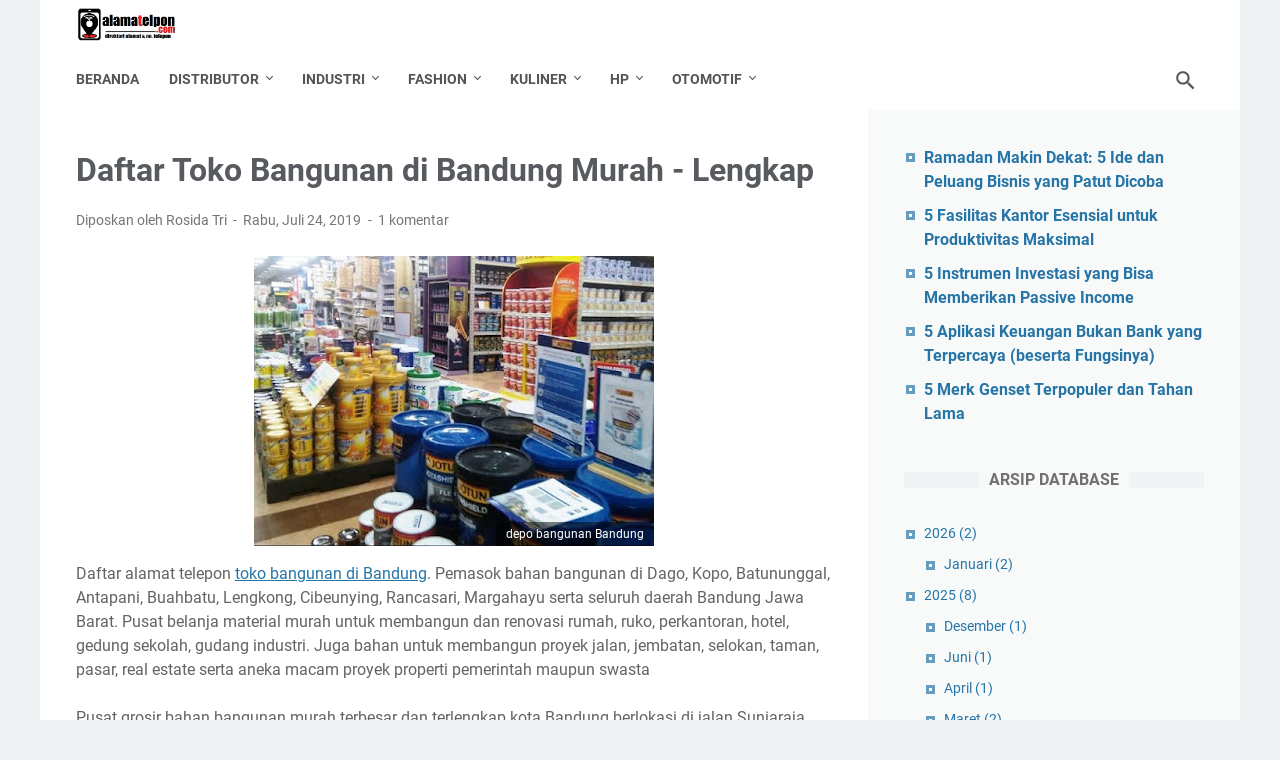

--- FILE ---
content_type: text/html; charset=utf-8
request_url: https://www.google.com/recaptcha/api2/aframe
body_size: 268
content:
<!DOCTYPE HTML><html><head><meta http-equiv="content-type" content="text/html; charset=UTF-8"></head><body><script nonce="odlR1nBkX0LB0WZ3ywHv6A">/** Anti-fraud and anti-abuse applications only. See google.com/recaptcha */ try{var clients={'sodar':'https://pagead2.googlesyndication.com/pagead/sodar?'};window.addEventListener("message",function(a){try{if(a.source===window.parent){var b=JSON.parse(a.data);var c=clients[b['id']];if(c){var d=document.createElement('img');d.src=c+b['params']+'&rc='+(localStorage.getItem("rc::a")?sessionStorage.getItem("rc::b"):"");window.document.body.appendChild(d);sessionStorage.setItem("rc::e",parseInt(sessionStorage.getItem("rc::e")||0)+1);localStorage.setItem("rc::h",'1769690686638');}}}catch(b){}});window.parent.postMessage("_grecaptcha_ready", "*");}catch(b){}</script></body></html>

--- FILE ---
content_type: text/javascript; charset=UTF-8
request_url: https://www.alamatelpon.com/feeds/posts/default/-/Bandung?alt=json-in-script&orderby=updated&start-index=45&max-results=5&callback=msRelatedPosts
body_size: 18435
content:
// API callback
msRelatedPosts({"version":"1.0","encoding":"UTF-8","feed":{"xmlns":"http://www.w3.org/2005/Atom","xmlns$openSearch":"http://a9.com/-/spec/opensearchrss/1.0/","xmlns$blogger":"http://schemas.google.com/blogger/2008","xmlns$georss":"http://www.georss.org/georss","xmlns$gd":"http://schemas.google.com/g/2005","xmlns$thr":"http://purl.org/syndication/thread/1.0","id":{"$t":"tag:blogger.com,1999:blog-7436477764236334281"},"updated":{"$t":"2026-01-28T18:56:11.844+07:00"},"category":[{"term":"Industri"},{"term":"Jakarta"},{"term":"Grosir"},{"term":"Distributor"},{"term":"Surabaya"},{"term":"Mamin"},{"term":"Kuliner"},{"term":"Bandung"},{"term":"Otomotif"},{"term":"Jatim"},{"term":"Jateng"},{"term":"Garment"},{"term":"Jabodetabek"},{"term":"Alat Rumah Tangga"},{"term":"Property"},{"term":"Tangerang"},{"term":"kesehatan"},{"term":"Perusahaan"},{"term":"Elektronik"},{"term":"seluruh indonesia"},{"term":"Jabar"},{"term":"Keuangan"},{"term":"Medan"},{"term":"Bekasi"},{"term":"Semarang"},{"term":"Fashion"},{"term":"Sembako"},{"term":"Bengkel"},{"term":"HP"},{"term":"Anak - Bayi"},{"term":"Jasa"},{"term":"Jogja"},{"term":"Pertanian"},{"term":"Alat Olahraga"},{"term":"Perlengkapan Kantor"},{"term":"Daftar Alamat"},{"term":"Kecantikan"},{"term":"Peternakan"},{"term":"Solo"},{"term":"Bank"},{"term":"Transportasi"},{"term":"UKM"},{"term":"Bogor"},{"term":"Laptop"},{"term":"Daftar Telepon"},{"term":"Banten"},{"term":"Malang"},{"term":"Depok"},{"term":"Perhiasan"},{"term":"Plastik"},{"term":"DIY"},{"term":"Perlengkapan Pesta"},{"term":"Sumatera"},{"term":"Kerajinan"},{"term":"Mesin"},{"term":"Sidoarjo"},{"term":"BPR"},{"term":"Bali"},{"term":"apotik"},{"term":"Perikanan"},{"term":"Entertainment"},{"term":"Kalimantan"},{"term":"Kantor"},{"term":"Palembang"},{"term":"Riau"},{"term":"Export-Import"},{"term":"Luar Negeri"},{"term":"Karawang"},{"term":"Sulawesi"},{"term":"pjtki"},{"term":"Cirebon"},{"term":"Pendidikan"},{"term":"Email"},{"term":"Indonesia Timur"},{"term":"Daftar Harga"},{"term":"Fax"},{"term":"Hotel"},{"term":"Batam"},{"term":"Kep Riau"},{"term":"Musik"},{"term":"Pemerintahan"},{"term":"Bank Mandiri"},{"term":"BRI"}],"title":{"type":"text","$t":"Daftar Alamat Telepon"},"subtitle":{"type":"html","$t":"Website direktori bisnis Indonesia yang memuat info daftar alamat nomor telepon perusahaan, pabrik industri, produsen, distributor, supplier, toko agen, kantor, UMKM dan lokasi bisnis bidang produksi, perdagangan, jasa dll"},"link":[{"rel":"http://schemas.google.com/g/2005#feed","type":"application/atom+xml","href":"https:\/\/www.alamatelpon.com\/feeds\/posts\/default"},{"rel":"self","type":"application/atom+xml","href":"https:\/\/www.blogger.com\/feeds\/7436477764236334281\/posts\/default\/-\/Bandung?alt=json-in-script\u0026start-index=45\u0026max-results=5\u0026orderby=updated"},{"rel":"alternate","type":"text/html","href":"https:\/\/www.alamatelpon.com\/search\/label\/Bandung"},{"rel":"hub","href":"http://pubsubhubbub.appspot.com/"},{"rel":"previous","type":"application/atom+xml","href":"https:\/\/www.blogger.com\/feeds\/7436477764236334281\/posts\/default\/-\/Bandung\/-\/Bandung?alt=json-in-script\u0026start-index=40\u0026max-results=5\u0026orderby=updated"},{"rel":"next","type":"application/atom+xml","href":"https:\/\/www.blogger.com\/feeds\/7436477764236334281\/posts\/default\/-\/Bandung\/-\/Bandung?alt=json-in-script\u0026start-index=50\u0026max-results=5\u0026orderby=updated"}],"author":[{"name":{"$t":"Agus Toni Indriyatno"},"uri":{"$t":"http:\/\/www.blogger.com\/profile\/15517331710210440216"},"email":{"$t":"noreply@blogger.com"},"gd$image":{"rel":"http://schemas.google.com/g/2005#thumbnail","width":"16","height":"16","src":"https:\/\/img1.blogblog.com\/img\/b16-rounded.gif"}}],"generator":{"version":"7.00","uri":"http://www.blogger.com","$t":"Blogger"},"openSearch$totalResults":{"$t":"96"},"openSearch$startIndex":{"$t":"45"},"openSearch$itemsPerPage":{"$t":"5"},"entry":[{"id":{"$t":"tag:blogger.com,1999:blog-7436477764236334281.post-3375884846079448318"},"published":{"$t":"2020-01-23T20:56:00.001+07:00"},"updated":{"$t":"2020-01-23T21:03:07.722+07:00"},"category":[{"scheme":"http://www.blogger.com/atom/ns#","term":"Alat Olahraga"},{"scheme":"http://www.blogger.com/atom/ns#","term":"Bandung"},{"scheme":"http://www.blogger.com/atom/ns#","term":"Transportasi"}],"title":{"type":"text","$t":"List Alamat Toko Sepeda Bandung Lengkap Murah"},"content":{"type":"html","$t":"\u003Ctable align=\"center\" cellpadding=\"0\" cellspacing=\"0\" class=\"tr-caption-container\" style=\"margin-left: auto; margin-right: auto; text-align: center;\"\u003E\u003Ctbody\u003E\n\u003Ctr\u003E\u003Ctd style=\"text-align: center;\"\u003E\u003Ca href=\"https:\/\/blogger.googleusercontent.com\/img\/b\/R29vZ2xl\/AVvXsEhCfO7Q8zLksIWZeusqUeq3-qfHAySizYRSFZXNL6etTNNO6WByUR5NnIolMGXFEVNLD7SvcVxdoPIkQWKUzyUPkJxluZrQPC6kBsrDBHKy_Dig7Lj5US8x93zdGHEPIBKQKz1Za2C7eGY\/s1600\/toko-sepeda-bandung.jpg\" imageanchor=\"1\" style=\"margin-left: auto; margin-right: auto;\"\u003E\u003Cimg alt=\"toko aksesoris, sparepart, service sepeda di Bandung\" border=\"0\" data-original-height=\"487\" data-original-width=\"737\" height=\"263\" src=\"https:\/\/blogger.googleusercontent.com\/img\/b\/R29vZ2xl\/AVvXsEhCfO7Q8zLksIWZeusqUeq3-qfHAySizYRSFZXNL6etTNNO6WByUR5NnIolMGXFEVNLD7SvcVxdoPIkQWKUzyUPkJxluZrQPC6kBsrDBHKy_Dig7Lj5US8x93zdGHEPIBKQKz1Za2C7eGY\/s400\/toko-sepeda-bandung.jpg\" title=\"toko sepeda murah Bandung, Jawa Barat\" width=\"400\" \/\u003E\u003C\/a\u003E\u003C\/td\u003E\u003C\/tr\u003E\n\u003Ctr\u003E\u003Ctd class=\"tr-caption\" style=\"text-align: center;\"\u003EBike shop Bandung City.\u003C\/td\u003E\u003C\/tr\u003E\n\u003C\/tbody\u003E\u003C\/table\u003E\nList alamat no. telp \u003Ca href=\"https:\/\/www.alamatelpon.com\/2020\/01\/list-alamat-toko-sepeda-bandung-lengkap.html\"\u003Etoko sepeda di Bandung\u003C\/a\u003E Jawa Barat. \u003Cu\u003ETempat jual cash kredit sepeda anak \/ dewasa murah, sparepart, service, aksesoris gowes daerah kota Bandung\u003C\/u\u003E dan sekitar. Bapak ibu bisa beli aneka jenis sepeda anak maupun dewasa seperti MTB, BMX, city bike, spd lipat pixie, downhill, sepeda listrik dll dengan harga kompetitif sesuai kondisi keuangan\u003Cbr \/\u003E\n\u003Cbr \/\u003E\nDatang ke lokasi toko sepeda terdekat Bandung. Dapatkan penawaran harga menarik aneka merk sepeda terbaik Thrill, Polygon, United, Pacific, WimCycle, Family, Federal serta aneka sepeda impor maupun produksi dalam negeri made in Indonesia berkualitas. Harga mulai ratusan ribu sampai jutaan tergantung kwalitet barang. Jadi bapak ibu bisa memilh yang sekiranya pas di kantong. Terpenting bisa jadi sarana transportasi hemat biaya, berolahraga maupun bermain anak-anak\u003Cbr \/\u003E\n\u003Ca name='more'\u003E\u003C\/a\u003E\u003Cbr \/\u003E\nTemukan juga \u003Cb\u003Etoko accesories sepeda Bandung\u003C\/b\u003E yang jual perlengkapan bersepedah seperti helm, kaos, celana, sepatu, sarung tangan, deker, tas pingang, botol minuman serta pernak pernik gowes. \u003Cbr \/\u003E\n\u003Cbr \/\u003E\nSedang di \u003Cb\u003Etoko sparepart sepeda Bandung\u003C\/b\u003E anda bisa beli komponen sepeda seperti ban luar, ban dalam, velg roda, rantai, gear, pedal, sadel, lampu sepeda, rangka, setang, rem dll. Biasanya toko sparepart juga sekaligus bengkel yang melayai servis reparasi sepeda yang rusak\u003Cbr \/\u003E\n\u003Cbr \/\u003E\nYoklah gowes karena banyak sekali manfaat bersepeda. Bisa dipakai jalan-jalan santai, ngabuburit, olahraga, buat berangkat ke sekolah, ke pasar, ke tempat kerja, buat jualan cilok dll. Yang jelas dengan mengayuh pedal badan jadi bugar, bagus buat kesehatan\u003Cbr \/\u003E\n\u003Cbr \/\u003E\nOke bapak ibu, mas mbak pecinta gowes. Berikut daftar nama toko offline dan toko online sepeda di Bandung lengkap beserta alamat dan nomor telepon. Info lengkap tentang merk sepeda apa saja yang dijual, berapa harga perunit, bisa beli kredit apa harus uang kontan, syarat kredit, apa bisa bayar pakai kartu debit, apa melayani tukar tambah sepeda bekas dengan yang baru, garansi pabrik, pengiriman dll bisa konfirmasi sama penjual \/ pemilik toko \u003Cbr \/\u003E\n\u003Cbr \/\u003E\nBuktikan dimana tempat pusat jual beli sepeda angin terlengkap, termurah dan terbaik di kawasan Bandung pusat, barat, timur, selatan, utara. Catat lokasinya ya bosque. Baca juga \u003Ca href=\"https:\/\/www.alamatelpon.com\/2019\/11\/list-toko-sepeda-di-depok-sales-service.html\"\u003Etoko sepeda Depok Jawa Barat\u003C\/a\u003E\u003Cbr \/\u003E\n\u003Cbr \/\u003E\n\u003Cb\u003EToko Sepeda Sinar Mulya kota Bandung\u003C\/b\u003E\u003Cbr \/\u003E\nAlamat: Jl. Sukahaji no.65 Sukarasa, Sukasari, Bandung, Jawa Barat 40152\u003Cbr \/\u003E\nNo. HP-WA: 0813-6607-6289\u003Cbr \/\u003E\nJam buka: 09.00 s\/d 18.00, minggu tutup\u003Cbr \/\u003E\n\u003Cbr \/\u003E\n\u003Cb\u003EToko sepeda Nets Bandung\u003C\/b\u003E\u003Cbr \/\u003E\nAlamat: Jl. Jendral Ahmad Yani no.76 Malabar, Lengkong, Kota Bandung, Jawa Barat\u003Cbr \/\u003E\nNomor telpon: (022) 7304986\u003Cbr \/\u003E\nJam buka: Senin-Sabtu 10.00–18.00, Minggu tutup\u003Cbr \/\u003E\n\u003Cbr \/\u003E\n\u003Cb\u003ETRB Bike kota Bandung\u003C\/b\u003E\u003Cbr \/\u003E\nAlamat: Jl. Jendral Ahmad Yani no.44, Malabar, Lengkong, Kota Bandung, Jawa Barat\u003Cbr \/\u003E\nTelp: (022) 7318978, web onlineshop: trbbike.com\u003Cbr \/\u003E\n\u003Cbr \/\u003E\n\u003Cb\u003EKurnia Bike Bandung\u003C\/b\u003E\u003Cbr \/\u003E\nAlamat: Jl. Jendral Ahmad Yani 31-33 Kbn Pisang, Sumur Bandung, Jawa Barat\u003Cbr \/\u003E\nNo. HP-WA: 0882-4677-7359\u003Cbr \/\u003E\nJam buka: 10.00–17.00, Minggu tutup\u003Cbr \/\u003E\n\u003Cbr \/\u003E\n\u003Cb\u003EPolygon Authorized Dealer Bandung\u003C\/b\u003E\u003Cbr \/\u003E\nAlamat: Jl. Veteran no.87 Kebon Pisang, Sumur Bandung, Kota Bandung, Jabar 40112\u003Cbr \/\u003E\nKontak Telfon: (022) 4214288\u003Cbr \/\u003E\nBuka tiap hari dari jam 09.00 sampai 18.00 wib\u003Cbr \/\u003E\n\u003Cbr \/\u003E\n\u003Cb\u003EToko Sepeda Listrik (SELIS) Bandung\u003C\/b\u003E\u003Cbr \/\u003E\nAlamat: Jl. Pungkur no.161 Pungkur, Regol, Kota Bandung, Jawa Barat 40252\u003Cbr \/\u003E\nTelp: (022) 20532799. Online shop: www.selis.co.id\u003Cbr \/\u003E\nJam kerja: Senin-Minggu pukul 08.00 – 17.00 wib\u003Cbr \/\u003E\n\u003Cbr \/\u003E\n\u003Cb\u003EToko Sepeda Anak Carissa Bandung\u003C\/b\u003E\u003Cbr \/\u003E\nAlamat: Jl. Ciwaruga no.38-78 Parongpong, Kabupaten Bandung Barat, Jawa Barat 40559\u003Cbr \/\u003E\nNo. HP-WA: 0813-9475-6400\u003Cbr \/\u003E\nBuka dari jam 07.30 pagi sampai 18.30 sore\u003Cbr \/\u003E\n\u003Cbr \/\u003E\n\u003Cb\u003EToko Sepeda Ipunk Bandung\u003C\/b\u003E\u003Cbr \/\u003E\nAlamat: Jl. PH.H. Mustofa 204 Padasuka, Cibeunying Kidul, Kota Bandung, Jabar\u003Cbr \/\u003E\nNo. HP-WA: 0813-2056-1970\u003Cbr \/\u003E\nBuka tiap hari jam 08.00 sampai 17.00, kecuali Minggu\u003Cbr \/\u003E\n\u003Cbr \/\u003E\n\u003Cb\u003EToko Sepeda \u0026amp; Sparepart Roda Jaya Bandung\u003C\/b\u003E\u003Cbr \/\u003E\nAlamat: Jl. Malabar 10-B, Malabar, Lengkong Bandung\u003Cbr \/\u003E\nNo. HP-WA: 0877-2268-4657\u003Cbr \/\u003E\nJadwal buka: Senin-Sabtu jam 08.30–17.00, Minggu 08.30–00.00\u003Cbr \/\u003E\n\u003Cbr \/\u003E\n\u003Cb\u003ERodalink Bandung Otista\u003C\/b\u003E\u003Cbr \/\u003E\nAlamat: Jl. Otto Iskandar Dinata 449-B, Pungkur, Regol, Kota Bandung, Jabar\u003Cbr \/\u003E\nJam buka: 09.00–21.00 wib, hari Minggu tetap buka\u003Cbr \/\u003E\nno. telp (022) 5212306, web: rodalink.com\u003Cbr \/\u003E\n\u003Cbr \/\u003E\n\u003Cb\u003ERodalink Cicendo Bandung\u003C\/b\u003E\u003Cbr \/\u003E\nJl. DR. Abdul Rivai no. 3B Pasir Kaliki, Cicendo, Bandung City, West Java 40171\u003Cbr \/\u003E\nPhone: (022) 4208920\u003Cbr \/\u003E\nJam operasional: 09.00 sampai 21.00 (tiap hari)\u003Cbr \/\u003E\n\u003Cblockquote class=\"tr_bq\"\u003E\nCatatan: Database ini bersumber dari google my business \/ googlemaps dan penelusuran online. Lokasi toko bisa berubah setiap saat. Untuk itu disarankan hubungi nomor kontak tercantum sebelum menuju lokasi guna memastikan usaha masih beroperasi dan barang yang anda cari tersedia\u003C\/blockquote\u003E\n\u003Cb\u003EToko Samudra Sepeda Pacific murah\u003C\/b\u003E\u003Cbr \/\u003E\nAlamat: Jl. Kiara Condong no.126, Kb. Gedang, Batununggal, Bandung, Jabar 40283\u003Cbr \/\u003E\nTlp: (022) 7312226. Buka jam 09.00–17.00\u003Cbr \/\u003E\n\u003Cbr \/\u003E\n\u003Cb\u003EPitstop Bikes - jual sepeda + aksesoris gowes\u003C\/b\u003E\u003Cbr \/\u003E\nAlamat: Jl. Naripan 123, Kebon Pisang, Sumur Bandung, Kota Bandung, Jawa Barat 40112\u003Cbr \/\u003E\nTelp (022) 85880911, Jam buka 09.00–19.00 (Minggu libur)\u003Cbr \/\u003E\n\u003Cbr \/\u003E\n\u003Cb\u003EBikesystem - Toko \u0026amp; service sepeda\u003C\/b\u003E\u003Cbr \/\u003E\nAlamat: Jl. Ir. H. Juanda 342 Dago, Coblong, Kota Bandung, Jawa Barat 40135\u003Cbr \/\u003E\nNo. HP-WA: 0813-1223-7303\u003Cbr \/\u003E\n\u003Cbr \/\u003E\n\u003Cb\u003EVenus Bike Bandung\u003C\/b\u003E\u003Cbr \/\u003E\nJalan A Yani no.62 dekat gang Ketapang, Malabar, Lengkong, Bandung\u003Cbr \/\u003E\nJam buka 09.30–18.30. Telp (022) 7312860\u003Cbr \/\u003E\n\u003Cbr \/\u003E\n\u003Cb\u003EMonkey Cycle Bandung\u003C\/b\u003E\u003Cbr \/\u003E\nAlamat: Jl. Astana Anyar no.116 Cibadak, Astanaanyar, Kota Bandung 40241\u003Cbr \/\u003E\nNo. HP-WA: 0812-2882-2850\u003Cbr \/\u003E\n\u003Cbr \/\u003E\n\u003Cb\u003EToko Sepeda anak 721 Kosambi Bandung\u003C\/b\u003E\u003Cbr \/\u003E\nAlamat: Jl. Jendral A Yani 721 Padasuka, Cibeunying Kidul, Bandung, Jabar\u003Cbr \/\u003E\nTelepon: (022) 7100027\u003Cbr \/\u003E\n\u003Cbr \/\u003E\n\u003Cb\u003EToko Sepeda Bandung SA\u003C\/b\u003E\u003Cbr \/\u003E\nJl. Ibu Inggit Garnasih no.111 Pungkur, Regol, Kota Bandung. Telp (022) 5200559\u003Cbr \/\u003E\n\u003Cbr \/\u003E\n\u003Cb\u003EToko Sepeda Kemenangan Bandung\u003C\/b\u003E\u003Cbr \/\u003E\nJl. Otto Iskandar Dinata 278 Karanganyar, Astanaanyar, Kota Bandung 40241\u003Cbr \/\u003E\nTelepon: (022) 4231911\u003Cbr \/\u003E\n\u003Cbr \/\u003E\n\u003Cb\u003EToko Sepeda Idola Bandung\u003C\/b\u003E\u003Cbr \/\u003E\nJln. AH. Nasution 136 Pasanggrahan, Ujung Berung, Bandung, Jawa Barat\u003Cbr \/\u003E\nNo. HP-WA: 0812-2366-4040\u003Cbr \/\u003E\n\u003Cbr \/\u003E\n\u003Cb\u003ELitus BikeGowes Bandung\u003C\/b\u003E\u003Cbr \/\u003E\nAlamat: Jl. Otto Iskandar Dinata 449-B Pungkur, Regol, Bandung, Jabar\u003Cbr \/\u003E\nNo. HP-WA: 0812-4464-4181\u003Cbr \/\u003E\n\u003Cbr \/\u003E\n\u003Cb\u003EKetapang Bike | Toko sepeda \u0026amp; sparepart di Bandung\u003C\/b\u003E\u003Cbr \/\u003E\nJl. A Yani 52 Malabar Lengkong, Bandung City. Telp: (022) 7306795\u003Cbr \/\u003E\n\u003Cbr \/\u003E\n\u003Cb\u003EToko Accesories Sepeda Abah Bandung\u003C\/b\u003E\u003Cbr \/\u003E\nAlamat: Jl. Kuningan Raya Kecamatan no.73 Antapani Tengah, Antapani, Bandung\u003Cbr \/\u003E\nNo. HP-WA: 0818-635-314\u003Cbr \/\u003E\n\u003Cbr \/\u003E\n\u003Cb\u003EJaya Abadi Kopo\u003C\/b\u003E\u003Cbr \/\u003E\nJl. Kopo no.377 Kopo, Bojongloa Kaler, Kota Bandung. Telepon: (022) 5412606\u003Cbr \/\u003E\n\u003Cbr \/\u003E\n\u003Cb\u003EToko sepeda Anugrah Bandung\u003C\/b\u003E\u003Cbr \/\u003E\nJl. Veteran 76 Kb. Pisang, Sumur Bandung. Telp-WA 0812-2418-6839\u003Cbr \/\u003E\n\u003Cbr \/\u003E\n\u003Cb\u003EToko Sepeda Cahaya Golden\u003C\/b\u003E\u003Cbr \/\u003E\nAlamat: Jl. Veteran 85 Kb. Pisang, Sumur Bandung. Telp (022) 4205993\u003Cbr \/\u003E\n\u003Cbr \/\u003E\n\u003Cb\u003EBengkel Sepeda DJbikesBDG di Bandung\u003C\/b\u003E\u003Cbr \/\u003E\nAlamat: Jl. Veteran 76A, Kbn Pisang, Sumur Bandung, Kota Bandung\u003Cbr \/\u003E\nNo. HP-WA: 0812-2011-7118\u003Cbr \/\u003E\n\u003Cbr \/\u003E\n\u003Cb\u003EBengkel Sepeda Tenda Biru\u003C\/b\u003E\u003Cbr \/\u003E\nLokasi: Jl. Veteran no.88 Kebun Pisang, Sumur BDG, Kota Bandung, Jawa Barat\u003Cbr \/\u003E\nNo. HP-WA: 0812-1451-5100\u003Cbr \/\u003E\nBuka setiap hari mulai 09.00 sampai 17.00 wib\u003Cbr \/\u003E\n\u003Cbr \/\u003E\n\u003Cb\u003ELets Bike Second Shop | Toko sepeda bekas di Bandung, Jawa Barat\u003C\/b\u003E\u003Cbr \/\u003E\nAlamat: Jl. Astana Anyar no.230 Kota Bandung, Jawa Barat 40242\u003Cbr \/\u003E\nTelepon hp-WA: 0811-2233-279\u003Cbr \/\u003E\n\u003Cul\u003E\n\u003Cli\u003EBaca juga: \u003Ca href=\"https:\/\/www.alamatelpon.com\/2017\/02\/daftar-alamat-showroom-motor-bekas-di.html\"\u003Etempat jual beli sepeda motor bekas Bandung\u003C\/a\u003E\u003C\/li\u003E\n\u003C\/ul\u003E\nSebenarnya masih banyak tempat jual beli sepeda baru maupun bekas di Bandung belum tercantum. Jika punya rekomendasi toko sepeda yang bagus, lengkap dan murah sekitar Bandung atau punya bisnis sejenis kami persilahkan berkomentar. Selamat menggenjot pedal biar badan sehat"},"link":[{"rel":"replies","type":"application/atom+xml","href":"https:\/\/www.alamatelpon.com\/feeds\/3375884846079448318\/comments\/default","title":"Posting Komentar"},{"rel":"replies","type":"text/html","href":"https:\/\/www.alamatelpon.com\/2020\/01\/list-alamat-toko-sepeda-bandung-lengkap.html#comment-form","title":"0 Komentar"},{"rel":"edit","type":"application/atom+xml","href":"https:\/\/www.blogger.com\/feeds\/7436477764236334281\/posts\/default\/3375884846079448318"},{"rel":"self","type":"application/atom+xml","href":"https:\/\/www.blogger.com\/feeds\/7436477764236334281\/posts\/default\/3375884846079448318"},{"rel":"alternate","type":"text/html","href":"https:\/\/www.alamatelpon.com\/2020\/01\/list-alamat-toko-sepeda-bandung-lengkap.html","title":"List Alamat Toko Sepeda Bandung Lengkap Murah"}],"author":[{"name":{"$t":"Rosida Tri"},"uri":{"$t":"http:\/\/www.blogger.com\/profile\/04753873326507022314"},"email":{"$t":"noreply@blogger.com"},"gd$image":{"rel":"http://schemas.google.com/g/2005#thumbnail","width":"16","height":"16","src":"https:\/\/img1.blogblog.com\/img\/b16-rounded.gif"}}],"media$thumbnail":{"xmlns$media":"http://search.yahoo.com/mrss/","url":"https:\/\/blogger.googleusercontent.com\/img\/b\/R29vZ2xl\/AVvXsEhCfO7Q8zLksIWZeusqUeq3-qfHAySizYRSFZXNL6etTNNO6WByUR5NnIolMGXFEVNLD7SvcVxdoPIkQWKUzyUPkJxluZrQPC6kBsrDBHKy_Dig7Lj5US8x93zdGHEPIBKQKz1Za2C7eGY\/s72-c\/toko-sepeda-bandung.jpg","height":"72","width":"72"},"thr$total":{"$t":"0"}},{"id":{"$t":"tag:blogger.com,1999:blog-7436477764236334281.post-2997105561719477971"},"published":{"$t":"2020-01-22T23:56:00.000+07:00"},"updated":{"$t":"2020-01-23T00:26:51.243+07:00"},"category":[{"scheme":"http://www.blogger.com/atom/ns#","term":"Bandung"},{"scheme":"http://www.blogger.com/atom/ns#","term":"Transportasi"}],"title":{"type":"text","$t":"List Agen TIKI Bandung, Cimahi, kab. Bandung Barat"},"content":{"type":"html","$t":"\u003Ctable align=\"center\" cellpadding=\"0\" cellspacing=\"0\" class=\"tr-caption-container\" style=\"margin-left: auto; margin-right: auto; text-align: center;\"\u003E\u003Ctbody\u003E\n\u003Ctr\u003E\u003Ctd style=\"text-align: center;\"\u003E\u003Ca href=\"https:\/\/blogger.googleusercontent.com\/img\/b\/R29vZ2xl\/AVvXsEhHijArKZOX3kJVRRBgpxMYcqeXHUyz5mrnMcoaSyYq-qhEtlqmGeVTAIvACLOjggzL1AeTpPvkvGVCpzksgOou1iH8oBqWX4z9nKMiVYcIP4fwVuNrm_HTA2nPLBII9llTSd1rDeeLiOY\/s1600\/agen-tiki.jpg\" imageanchor=\"1\" style=\"margin-left: auto; margin-right: auto;\"\u003E\u003Cimg alt=\"kantor kiriman paket terbaik di Bandung\" border=\"0\" data-original-height=\"379\" data-original-width=\"566\" height=\"267\" src=\"https:\/\/blogger.googleusercontent.com\/img\/b\/R29vZ2xl\/AVvXsEhHijArKZOX3kJVRRBgpxMYcqeXHUyz5mrnMcoaSyYq-qhEtlqmGeVTAIvACLOjggzL1AeTpPvkvGVCpzksgOou1iH8oBqWX4z9nKMiVYcIP4fwVuNrm_HTA2nPLBII9llTSd1rDeeLiOY\/s400\/agen-tiki.jpg\" title=\"agen tiki kota Bandung, Cimahi, kabupaten Bandung Barat\" width=\"400\" \/\u003E\u003C\/a\u003E\u003C\/td\u003E\u003C\/tr\u003E\n\u003Ctr\u003E\u003Ctd class=\"tr-caption\" style=\"text-align: center;\"\u003Ekantor Tiki Bandung.\u003C\/td\u003E\u003C\/tr\u003E\n\u003C\/tbody\u003E\u003C\/table\u003E\n\u003Cb\u003EAgen TIKI Bandung, Bandung Barat, Cimahi\u003C\/b\u003E. Temukan alamat kantor cabang dan agen jasa kiriman paket barang PT. Citra Van Titipan Kilat atau lebih dikenal dengan nama TIKI terdekat di daerah Bandung Jawa Barat, lengkap. Solusi tepat pengiriman barang dan dokumen anda\u003Cbr \/\u003E\n\u003Cbr \/\u003E\nDaftar alamat dan no. telp TIKI Bandung ini admin kumpulkan buat pebisnis online maupun offline yang butuh serta masyarakat seputar Bandung raya yang ingin mengirimkan paket barang \/ dokumen dari dan ke seluruh tujuan wilayah Indonesia bahkan luar negeri. Dimana kita tahu Tiki merupakan salah satu perusahaan jasa kurir terbesar, terbaik dan terpercaya. Dengan lebih dari 500 kantor cabang perwakilan dan ribuan mitra agen di seluruh Indonesia, pelayanan TIKI tak diragukan lagi: Cepat, murah dan aman\u003Cbr \/\u003E\n\u003Ca name='more'\u003E\u003C\/a\u003E\u003Cbr \/\u003E\nUntuk memudahkan pelanggan, TIKI telah dilengkapi fitur aplikasi canggih untuk mengatur pengiriman paket Anda mulai dari cek tarif ongkir, cek resi, system tracking, cek lokasi gerai TIKI terdekat, info produk, program loyalitas pelanggan TOOZ sampai fitur unggulan Jemput Online (JEMPOL) semua didalam genggaman. Download aplikasi TIKI di google play atau App store\u003Cbr \/\u003E\n\u003Cbr \/\u003E\nInfo lengkap bisa hubungi call center Tiki \/ CS Hotline TIKI 24 jam: 1500 125 (Pulsa lokal) atau kunjungi website resmi: \u003Ca href=\"https:\/\/www.tiki.id\/\" rel=\"nofollow\" target=\"_blank\"\u003Etiki.id\u003C\/a\u003E\u003Cbr \/\u003E\n\u003Cbr \/\u003E\n\u003Ch3\u003E\nAgen Tiki kota Bandung\u003C\/h3\u003E\nBerikut informasi daftar alamat dan no. telp agen TIKI kota Bandung. Catatan: database ini mungkin bisa berubah sewaktu-waktu, terutama untuk nomor telepon sebagian masih menggunakan nomor flexy lama. Untuk itu kami akan update jika menemukan data terbaru agen TIKI terdekat\u003Cbr \/\u003E\n\u003Cul\u003E\n\u003Cli\u003EBaca juga info perusahaan jasa kurir, ekspedisi, transportasi cargo, logistik, kiriman paket -\u0026gt; \u003Ca href=\"https:\/\/www.alamatelpon.com\/2020\/01\/agen-wahana-logistik-di-bandung-raya.html\"\u003Eagen Wahana Express Bandung\u003C\/a\u003E \u003C\/li\u003E\n\u003C\/ul\u003E\nAgen Tiki Martanegara\u003Cbr \/\u003E\nAlamat: Jl. Martanegara No. 11 Bandung City. Telp (022) 731 5901\u003Cbr \/\u003E\n\u003Cbr \/\u003E\nAgen Tiki Juanda\u003Cbr \/\u003E\nAlamat: Jl. Ir. H Juanda 450-A Dago, Bandung Jabar. Telepon: (022) 250 4702\u003Cbr \/\u003E\n\u003Cbr \/\u003E\nAgen Tiki Pajajaran\u003Cbr \/\u003E\nAlamat: Jl. Purabaya No. 31 (Pajajaran) kota Bandung. Telepon: (022) 6169 7499\u003Cbr \/\u003E\n\u003Cbr \/\u003E\nAgen Tiki Dipatiukur\u003Cbr \/\u003E\nJalan Dipati Ukur 94-A kota Bandung, Jabar. Telp HP\/WA: 0813 2104 7665\u003Cbr \/\u003E\n\u003Cbr \/\u003E\nAgen Tiki Cikapayang\u003Cbr \/\u003E\nAlamat: Jl. Cikapayang No. 3 Bandung. Telepon: (022) 423 3243\u003Cbr \/\u003E\n\u003Cbr \/\u003E\nAgen Tiki Sindanglaya\u003Cbr \/\u003E\nAlamat: Jl. Raya Sindanglaya no. 194\/32 Bandung. Telp HP\/WA: 0812 2102 730\u003Cbr \/\u003E\n\u003Cbr \/\u003E\nAgen Tiki Sukajadi\u003Cbr \/\u003E\nAlamat: Jl. Sukajadi No. 68 Bandung. Telepon: (022) 203 5361\u003Cbr \/\u003E\n\u003Cbr \/\u003E\nAgen Tiki Gatsu\u003Cbr \/\u003E\nAlamat: Jl. Gatot Subroto No. 59 Bandung. Telepon: (022) 7020 1660\u003Cbr \/\u003E\n\u003Cbr \/\u003E\nAgen Tiki A010 Kopo\u003Cbr \/\u003E\nAlamat: Jl. Kopo No. 204 Bojongloa Kaler Bandung. Telepon: (022) 6978 8005\u003Cbr \/\u003E\n\u003Cbr \/\u003E\nAgen Tiki Katapang\u003Cbr \/\u003E\nAlamat: Jl. Trs Kopo No. 453 Bandung. Telfon: (022) 542 4673\u003Cbr \/\u003E\n\u003Cbr \/\u003E\nAgen Tiki Hasan Mustafa\u003Cbr \/\u003E\nAlamat: Jl. Sukasenang VI No. 19 Bandung. Telpon: (022) 727 1330\u003Cbr \/\u003E\n\u003Cbr \/\u003E\nAgen Tiki MTC\u003Cbr \/\u003E\nBerlokasi di Metro Trade Center Blok A No.7 Bandung. Telp(022) 753 6276\u003Cbr \/\u003E\n\u003Cbr \/\u003E\nAgen Tiki Moch Toha\u003Cbr \/\u003E\nAlamat: Jl. Moch. Toha No. 365 Bandung. Telepon: (022) 522 6213\u003Cbr \/\u003E\n\u003Cbr \/\u003E\nAgen Tiki Cibaduyut\u003Cbr \/\u003E\nAlamat: Jl. Raya Cibaduyut No. 189 A Bandung. Telp HP\/WA: 0812 2083 1029\u003Cbr \/\u003E\n\u003Cbr \/\u003E\nAgen Tiki Buah Batu Regency\u003Cbr \/\u003E\nLokasi: Komplek Buah Batu Regency AI No. 1 Bandung\u003Cbr \/\u003E\n\u003Cbr \/\u003E\nAgen Tiki A021 Jakarta\u003Cbr \/\u003E\nAlamat: Jl. Jakarta Kav. 1 No. 20-22 Bandung City. Phone (022) 7626 9160\u003Cbr \/\u003E\n\u003Cbr \/\u003E\nAgen Tiki Ters. Jakarta\u003Cbr \/\u003E\nAlamat: Jl. Terusan Jakarta No. 7 Bandung. Telepon: (022) 720 5973\u003Cbr \/\u003E\n\u003Cbr \/\u003E\nAgen Tiki Cinunuk\u003Cbr \/\u003E\nAlamat: Jl. Raya Cinunuk No. 120 Bandung. Telepon: (022) 7035 0020\u003Cbr \/\u003E\n\u003Cbr \/\u003E\nTiki Surapati\u003Cbr \/\u003E\nAlamat: Jl. Surapati No. 18 Bandung. Telepon: (022) 9330 0277\u003Cbr \/\u003E\n\u003Cbr \/\u003E\nAgen Tiki Kerkof\u003Cbr \/\u003E\nAlamat: Jl. Kerkof No. 35\/41 Leuwi Gajah Bandung. Telepon: (022) 7021 7958\u003Cbr \/\u003E\n\u003Cbr \/\u003E\nTiki Cijambe\u003Cbr \/\u003E\nAlamat: Jl. Cijambe No. 39 Bandung. Telepon: (022) 7004 1229\u003Cbr \/\u003E\n\u003Cbr \/\u003E\nAgen Tiki Logam\u003Cbr \/\u003E\nAlamat: Jl. Logam No.16 kav. 5 Bandung. Telepon: (022) 9533 8939\u003Cbr \/\u003E\n\u003Cbr \/\u003E\nTiki Buah Batu\u003Cbr \/\u003E\nAlamat: Jl. Beunteur No. 1 Buah Batu Bandung. Telepon: (022) 9170 9179\u003Cbr \/\u003E\n\u003Cbr \/\u003E\nAgen Tiki Cikapundung\u003Cbr \/\u003E\nAlamat: Jl. ABC Cikapundung Lt. 3 Blok Q 1 Bandung. Telepon: (022) 423 7339\u003Cbr \/\u003E\n\u003Cbr \/\u003E\nTIKI Ujung Berung\u003Cbr \/\u003E\nAlamat: Jl. Raya Ujung Berung No. 279 Bandung. Telp HP\/WA: 0819 3143 0926\u003Cbr \/\u003E\n\u003Cbr \/\u003E\nAgen Tiki Tarogong\u003Cbr \/\u003E\nAlamat: Jl. Babakan Tarogong No. 367 Bandung. Telepon: (022) 7034 0554\u003Cbr \/\u003E\n\u003Cbr \/\u003E\nAgen Tiki Cihampelas\u003Cbr \/\u003E\nAlamat: Jl. Cihampelas No. 41 Bandung. Telepon: (022) 423 9976\u003Cbr \/\u003E\n\u003Cbr \/\u003E\nAgen Tiki Kalimantan\u003Cbr \/\u003E\nAlamat: Jl. Kalimantan No. 12 kota Bandung, Jabar. Telp (022) 9229 3859\u003Cbr \/\u003E\n\u003Cbr \/\u003E\nAgen Tiki Braga\u003Cbr \/\u003E\nAlamat: Jl. Braga No. 17-19 Bandung. Telepon: (022) 420 6602\u003Cbr \/\u003E\n\u003Cbr \/\u003E\nAgen Tiki Cijerah\u003Cbr \/\u003E\nAlamat: Jl. Cijerah 62 Bandung, Jabar. No. Telpon: (022) 603 1515\u003Cbr \/\u003E\n\u003Cbr \/\u003E\nAgen Tiki Rajawali\u003Cbr \/\u003E\nAlamat: Jl. Rajawali II No. 39 BandungTimur. Telepon: (022) 601 0861\u003Cbr \/\u003E\n\u003Cul\u003E\n\u003Cli\u003EUntuk alternatif pengiriman paket kilat, baca juga lokasi kantor perusahaan jasa kurir yang memberikan layanan sejenis: \u003Ca href=\"https:\/\/www.alamatelpon.com\/2020\/01\/alamat-sicepat-ekspres-bandung.html\"\u003Ealamat agen sicepat Bandung\u003C\/a\u003E\u003C\/li\u003E\n\u003C\/ul\u003E\nAgen Tiki A. Yani Bandung\u003Cbr \/\u003E\nAlamat: Jl. Jend. A. Yani No. 778 Bandung. Telepon: (022) 721 3953\u003Cbr \/\u003E\n\u003Cbr \/\u003E\nAgen Tiki Suryalaya\u003Cbr \/\u003E\nAlamat: Jl. Suryalaya IV No. 7 Bandung. Telepon: (022) 730 4183\u003Cbr \/\u003E\n\u003Cbr \/\u003E\nAgen Tiki Gading Regency\u003Cbr \/\u003E\nKomplek Gading Regency Blok AII\/4 Bandung. Telepon: (022) 731 3303\u003Cbr \/\u003E\n\u003Cbr \/\u003E\nAgen Tiki Margahayu\u003Cbr \/\u003E\nAlamat: Jl. Mars Selatan X No. 25 kota Bandung. Telp(022) 9227 9661\u003Cbr \/\u003E\n\u003Cbr \/\u003E\nAgen Tiki Stasiun Barat\u003Cbr \/\u003E\nAlamat: Jl. Stasiun Barat LOS C Bandung. Telepon: (022) 6042 548\u003Cbr \/\u003E\n\u003Cbr \/\u003E\nAgen Tiki Terusan Buah Batu\u003Cbr \/\u003E\nAlamat: Jl. Terusan Buah Batu No. 144 Bandung. Telp HP\/WA: 0821 2012 1807\u003Cbr \/\u003E\n\u003Cbr \/\u003E\nAgen Tiki Ciumbuleuit\u003Cbr \/\u003E\nAlamat: Jl. Ciumbuleuit No. 110 B Bandung. Telepon: (022) 9520 9839\u003Cbr \/\u003E\n\u003Cbr \/\u003E\nTiki Kiaracondong\u003Cbr \/\u003E\nAlamat: Jl. Kiaracondong No. 351 Bandung. Telepon: (022) 731 9187\u003Cbr \/\u003E\n\u003Cbr \/\u003E\nAgen Tiki Sudirman\u003Cbr \/\u003E\nAlamat: Jl. Jend. Sudirman No. 472-474 Bandung. Telepon: (022) 9165 6068\u003Cbr \/\u003E\n\u003Cbr \/\u003E\nAgen Tiki Surya Sumantri\u003Cbr \/\u003E\nAlamat: Jl. Surya Sumantri No. 39 Bandung. Telepon: (022) 201 2264\u003Cbr \/\u003E\n\u003Cbr \/\u003E\nAgen paket Tiki Ciwastra\u003Cbr \/\u003E\nAlamat: Jln. Ciwastra 82 Bandung, Jabar. Telepon: (022) 750 1843\u003Cbr \/\u003E\n\u003Cbr \/\u003E\nAgen Tiki Panyileukan\u003Cbr \/\u003E\nKomplek Bumi Panyileukan G9 No. 1 Bandung. Telepon: (022) 780 8003\u003Cbr \/\u003E\n\u003Cbr \/\u003E\nAgen Tiki PHH Mustofa\u003Cbr \/\u003E\nAlamat: Jl. Penghulu Haji Hasan Mustofa No. 22 Bandung. Telepon: (022) 9608 7000\u003Cbr \/\u003E\n\u003Cbr \/\u003E\nAgen Tiki Kebon Kawung\u003Cbr \/\u003E\nAlamat: Jl. Kebon Kawung Kios Barat No. 5 Bandung. Telepon: (022) 9117 1980\u003Cbr \/\u003E\n\u003Cbr \/\u003E\nTIKI ABD. Saleh\u003Cbr \/\u003E\nAlamat: Jl. Abdurahman Saleh No. 98 Bandung. Telepon: (022) 9395 3374\u003Cbr \/\u003E\n\u003Cbr \/\u003E\nAgen Tiki Sumber Mekar\u003Cbr \/\u003E\nKomplek Sumber Sari, Alamat: Jl. Sumber Mekar No. 20 Bandung. Telepon: (022) 601 2164\u003Cbr \/\u003E\n\u003Cbr \/\u003E\nAgen Tiki Taman Kopo\u003Cbr \/\u003E\nKomplek Taman Kopo Indah I Blok B No. 12A Bandung. Telepon: (022) 540 8250\u003Cbr \/\u003E\n\u003Cbr \/\u003E\nAgen Tiki Holis\u003Cbr \/\u003E\nAlamat: Jl. Holis KPAD No. A1 Bandung. Telepon: (022) 9385 5009\u003Cbr \/\u003E\n\u003Cbr \/\u003E\nAgen Tiki Sarijadi\u003Cbr \/\u003E\nAlamat: Jl. Sariwangi Blok F3 Sarijadi Bandung. Telepon: (022) 7146 6324\u003Cbr \/\u003E\n\u003Cbr \/\u003E\nAgen Tiki Batu Nunggal\u003Cbr \/\u003E\nAlamat: Jl. Batu Nunggal Lestari No. 1 Bandung. Telepon: (022) 9296 0552\u003Cbr \/\u003E\n\u003Cbr \/\u003E\nAgen Tiki Setiabudi\u003Cbr \/\u003E\nAlamat: Jl. Setiabudi No. 130 Bandung. Telepon: (022) 7222 7995\u003Cbr \/\u003E\n\u003Cbr \/\u003E\nAgen Tiki Palasari\u003Cbr \/\u003E\nAlamat: Jl. Palasari Bursa Buku Bandung. Telepon: (022) 7606 3357\u003Cbr \/\u003E\n\u003Cbr \/\u003E\nAgen Tiki Lombok\u003Cbr \/\u003E\nAlamat: Jl. Cakranegara No. 3 Bandung. Telepon: (022) 9578 0770\u003Cbr \/\u003E\n\u003Cbr \/\u003E\nAgen Tiki Sriwijaya\u003Cbr \/\u003E\nAlamat: Jl. Sriwijaya No. 115 Bandung City, Jawa Barat\u003Cbr \/\u003E\n\u003Cbr \/\u003E\nAgen Tiki TUBAGUS ISMAIL\u003Cbr \/\u003E\nAlamat: Jl. Tubagus Ismail No. 22 Bandung. Telp HP\/WA: 0838 2109 0093\u003Cbr \/\u003E\n\u003Cbr \/\u003E\nTIKI Cigondewah\u003Cbr \/\u003E\nAlamat: Jl. Cigondewah No. 27 Bandung. Telepon: (022) 602 3077\u003Cbr \/\u003E\n\u003Cbr \/\u003E\nAgen Tiki Babakan Saru\u003Cbr \/\u003E\nAlamat: Jl. Babakan Sari No. 93 Kiaracondong Bandung. Telepon: (022) 727 4487\u003Cbr \/\u003E\n\u003Cbr \/\u003E\nAgen Tiki Cikutra Barat\u003Cbr \/\u003E\nAlamat: Jl. Cikutra Barat No. 16 Bandung. Telepon: (022) 9292 2976\u003Cbr \/\u003E\n\u003Cbr \/\u003E\nAgen Tiki Mekar Wangi\u003Cbr \/\u003E\nAlamat: Jl. Mekar Utama No. 109 Bandung. Telepon: (022) 6108 0554\u003Cbr \/\u003E\n\u003Cbr \/\u003E\nAgen Tiki Purnawarman\u003Cbr \/\u003E\nAlamat: Jl. Purnawarman No. 8 Bandung. Telepon: (022) 9212 6480\u003Cbr \/\u003E\n\u003Cbr \/\u003E\nAgen Tiki Gede Bage\u003Cbr \/\u003E\nAlamat: Jl. Gede Bage No. 28 Bandung. Telepon: (022) 781 6556\u003Cbr \/\u003E\n\u003Cbr \/\u003E\nAgen Tiki Lengkong\u003Cbr \/\u003E\nAlamat: Jl. Lengkong Besar No. 103 Bandung. Telepon: (022) 9199 6542\u003Cbr \/\u003E\n\u003Cbr \/\u003E\nAgen Tiki Gunung Batu\u003Cbr \/\u003E\nAlamat: Jl. Gunung Batu No. 135 Bandung. Telepon: (022) 925 66788\u003Cbr \/\u003E\n\u003Cbr \/\u003E\nAgen Tiki Cibeureum\u003Cbr \/\u003E\nAlamat: Jl. Sapta Marga Blok E No. 1 Cibeureum Bandung. Telp HP\/WA: 0858 6267 6700\u003Cbr \/\u003E\n\u003Cbr \/\u003E\nAgen Tiki Cangkuang\u003Cbr \/\u003E\nAlamat: Jl. Terusan Cibaduyut 161 Cangkuang Bandung. Telepon: (022) 9340 9561\u003Cbr \/\u003E\n\u003Cbr \/\u003E\nAgen Tiki Cipamokolan\u003Cbr \/\u003E\nAlamat: Jl. Cipamokolan Raya Rancacili No.5 Bandung. Telepon: (022) 7222 9955\u003Cbr \/\u003E\n\u003Cbr \/\u003E\nAgen Tiki Sutami\u003Cbr \/\u003E\nAlamat: Jl. Prof. Dr. Ir. Sutami No. 59 B Bandung. Telepon: (022) 9527 0017\u003Cbr \/\u003E\n\u003Cbr \/\u003E\nAgen Tiki Kurdi\u003Cbr \/\u003E\nAlamat: Jl. H. Kurdi I Los. H Bandung. Telepon: (022) 9111 7244\u003Cbr \/\u003E\n\u003Cbr \/\u003E\nAgen Tiki Golf Arcamanik\u003Cbr \/\u003E\nAlamat: Jl. Golf Barat Raya 42 Arcamanik Bandung. Telepon: (022) 9393 2092\u003Cbr \/\u003E\n\u003Cbr \/\u003E\nTiki Gudang Utara\u003Cbr \/\u003E\nAlamat: Jl. Gudang Utara No. 27 Bandung. Telp HP\/WA: 0853 1513 5503\u003Cbr \/\u003E\n\u003Cbr \/\u003E\nAgen Tiki Darul Tauhid\u003Cbr \/\u003E\nAlamat: Jl. Geger Kalong Girang No. 161 Bandung. Telepon: (022) 201 8502\u003Cbr \/\u003E\n\u003Cbr \/\u003E\nAgen Tiki Cibiru\u003Cbr \/\u003E\nAlamat: Jl. A.H. Nasution No. 82 Ujung Berung (UIN Bandung). Telepon: (022) 6153 8822\u003Cbr \/\u003E\n\u003Cbr \/\u003E\nAgen Tiki Padasuka\u003Cbr \/\u003E\nAlamat: Jl. Padasuka Bandung. Telepon: (022) 6172 1654\u003Cbr \/\u003E\n\u003Cbr \/\u003E\nAgen Tiki Cisaranten\u003Cbr \/\u003E\nAlamat: Jl. Cisaranten Kulon Bandung. Telp HP\/WA: 0813 9428 0102\u003Cbr \/\u003E\n\u003Cbr \/\u003E\nAgen Tiki Bubat\u003Cbr \/\u003E\nAlamat: Jl. Buah Batu No. 234 Cijagra Bandung. Telepon: (022) 7639 5988\u003Cbr \/\u003E\n\u003Cbr \/\u003E\nTIKI Riung Saluyu\u003Cbr \/\u003E\nAlamat: Jl. Saluyu B8 No. 1 Riung Bandung. Telp HP\/WA: 0813 1218 1983\u003Cbr \/\u003E\n\u003Cbr \/\u003E\nAgen Tiki Sekelimus\u003Cbr \/\u003E\nAlamat: Jl. Soekarno Hatta No. 200-A Sekelimus Utara, Bandung. Telepon: (022) 6165 5471\u003Cbr \/\u003E\nAgen Tiki Cikadut\u003Cbr \/\u003E\nAlamat: Jl. A.H. Nasution KM. 7 No. 60 Cikadut Bandung. Telepon: (022) 6153 7128\u003Cbr \/\u003E\n\u003Cbr \/\u003E\nAgen Tiki Kopo Permai\u003Cbr \/\u003E\nKomplek Kopo Permai I Blok A-11 Bandung. Telepon: (022) 540 9011\u003Cbr \/\u003E\n\u003Cbr \/\u003E\nAgen Tiki Antapani\u003Cbr \/\u003E\nAlamat: Jl. Purwakarta 196 Antapani Bandung. Telepon: (022) 9130 6747\u003Cbr \/\u003E\n\u003Cbr \/\u003E\nTIKI Ciwaruga\u003Cbr \/\u003E\nAlamat: Jl. Ciwaruga No. 26 Bandung. Telepon: (022) 8202 7038\u003Cbr \/\u003E\n\u003Cbr \/\u003E\nTIKI Caringin\u003Cbr \/\u003E\nAlamat: Jl. Caringin No. 218 Bandung. Telepon: (022) 9538 5453\u003Cbr \/\u003E\n\u003Cbr \/\u003E\nAgen Tiki Pasteur\u003Cbr \/\u003E\nAlamat: Jl. Dr. Junjunan No. 76 Bandung. Telepon: (022) 206 0202\u003Cbr \/\u003E\n\u003Cbr \/\u003E\nAgen Tiki Ciganitri D\u003Cbr \/\u003E\nAmerta Residence E-9 No. 3A Bandung. Telepon: (022) 9363 4343\u003Cbr \/\u003E\n\u003Cbr \/\u003E\nAgen Tiki Cemara\u003Cbr \/\u003E\nAlamat: Jl. Cemara No. 8 Bandung. Telepon: (022) -\u003Cbr \/\u003E\n\u003Cbr \/\u003E\nAgen Tiki Sederhana\u003Cbr \/\u003E\nAlamat: Jl. Sukamaju No. 19 Bandung. Telepon: (022) 6171 1400\u003Cbr \/\u003E\n\u003Cbr \/\u003E\n\u003Ch3\u003E\nAgen TIKI kabupaten Bandung\u003C\/h3\u003E\nMasyarakat kabupaten Bandung yang cari info tempat mengirimkan paket bisa baca info daftar alamat, nomor telepon agen Tiki kabupaten Bandung berikut ini. Kunjungi kantor TIKI terdekat \u003Cbr \/\u003E\n\u003Cbr \/\u003E\nTiki Soreang\u003Cbr \/\u003E\nAlamat: Jl. Raya Soreang 42 Ds. Pamekaran, kec. Soreang,, kab. Bandung. Telepon: (022) 589 1203\u003Cbr \/\u003E\n\u003Cbr \/\u003E\nTIKI Terusan Kopo Soreang\u003Cbr \/\u003E\nAlamat: Jl. Terusan Kopo Katapang No. 199 Soreang, kab. Bandung. Telepon: (022) 9203 5478\u003Cbr \/\u003E\n\u003Cbr \/\u003E\nAgen Tiki Ciwidey\u003Cbr \/\u003E\nAlamat: Jl. Sukamulyan Kampung Warung 56 Ciwidey, kab. Bandung. Telepon: (022) 9125 9818\u003Cbr \/\u003E\n\u003Cbr \/\u003E\nAgen Tiki Jatinangor\u003Cbr \/\u003E\nAlamat: Jl. Jatinangor 146 Cikeruh kab. Bandung, Jawa Barat. Telepon: (022) 778 1875\u003Cbr \/\u003E\n\u003Cbr \/\u003E\nTiki Batujajar\u003Cbr \/\u003E\nAlamat: Jalan Raya Batujajar No. 213, kab. Bandung Barat\u003Cbr \/\u003E\n\u003Cbr \/\u003E\nAgen Tiki Lembang\u003Cbr \/\u003E\nAlamat: Jl. Jayagiri No. 28 Lembang, kab. Bandung. Telepon: (022) 278 5712\u003Cbr \/\u003E\n\u003Cbr \/\u003E\nAgen Tiki Bale Endah\u003Cbr \/\u003E\nAlamat: Jl. Raya Laswi No. 62 Cipeteuy Bale Endah, kab. Bandung\u003Cbr \/\u003E\n\u003Cbr \/\u003E\nTiki Rancaekek\u003Cbr \/\u003E\nAlamat: Jl. Raya Rancaekek No. 71 (Cipacing), kab. Bandung. Telepon: (022) 779 2333\u003Cbr \/\u003E\n\u003Cbr \/\u003E\nAgen Tiki Teratai Rancaekek\u003Cbr \/\u003E\nAlamat: Jl. Teratai No. 39A Buraken Rancaekek, kab. Bandung. Telepon: (022) 779 3593\u003Cbr \/\u003E\n\u003Cbr \/\u003E\nAgen Tiki Rancaekek Linggar\u003Cbr \/\u003E\nAlamat: Jl. Raya Rancaekek No. 350, kab. Bandung. Telp HP\/WA: 0898 7893 5641\u003Cbr \/\u003E\n\u003Cbr \/\u003E\nAgen Tiki TKI 2\u003Cbr \/\u003E\nKomplek Taman Kopo Indah II Ruko II A\/11, kab. Bandung. Telepon: (022) 541 7171\u003Cbr \/\u003E\n\u003Cbr \/\u003E\nAgen Tiki STT TELKOM\u003Cbr \/\u003E\nAlamat: Jl. Mangga II No. 86 (STT Telkom), kab. Bandung. Telepon: (022) 9383 2218\u003Cbr \/\u003E\n\u003Cbr \/\u003E\nAgen Tiki Cileunyi\u003Cbr \/\u003E\nAlamat: Jl. Raya Cileunyi No. 489 Cileunyi Wetan, kab. Bandung. Telp HP\/WA: 0838 2109 0093\u003Cbr \/\u003E\n\u003Cbr \/\u003E\nAgen Tiki Banjaran\u003Cbr \/\u003E\nAlamat: Jl. Raya Banjaran No. 401, kab. Bandung. Telepon: (022) 7065 1451\u003Cbr \/\u003E\n\u003Cbr \/\u003E\nAgen Tiki Arcamanik\u003Cbr \/\u003E\nAlamat: Jl. Raya Cingised Arcamanik, kab. Bandung, Jawa Barat\u003Cbr \/\u003E\n\u003Cbr \/\u003E\nAgen Tiki Bojong Soang\u003Cbr \/\u003E\nAlamat: Jl. Trs. Buah Batu 159 Bojongsoang, kab. Bandung, Jabar. Telepon: (022) 8777 1022\u003Cbr \/\u003E\n\u003Cbr \/\u003E\nAgen Tiki Ciparay\u003Cbr \/\u003E\nAlamat: Jl. Raya Laswi No. 631 Sariwangi Ciparay, kab. Bandung. Telp HP\/WA: 0812 2011 3333\u003Cbr \/\u003E\n\u003Cbr \/\u003E\nTIKI Dayeuh Kolot\u003Cbr \/\u003E\nAlamat: Jl. Raya Dayeuh Kolot Zipur, kab. Bandung. Telp HP\/WA: 0857 9711 1376\u003Cbr \/\u003E\n\u003Cbr \/\u003E\nAgen Tiki Riung Bandung SPBU\u003Cbr \/\u003E\nAlamat: Jl. Riung Bandung SPBU, kab. Bandung. Telepon: (022) 9342 6707\u003Cbr \/\u003E\n\u003Cbr \/\u003E\nAgen Tiki Warung Lobak\u003Cbr \/\u003E\nAlamat: Jl. Gandasari No. 2 Warung Lobak Katapang, kab. Bandung. Telepon: (022) 9290 6368\u003Cbr \/\u003E\n\u003Cbr \/\u003E\nAgen Tiki Maribaya\u003Cbr \/\u003E\nAlamat: Jl. Maribaya No. 179 Lembang, kab. Bandung. Telp HP\/WA: 0813 3110 0870\u003Cbr \/\u003E\n\u003Cbr \/\u003E\n\u003Ch3\u003E\nAgen TIKI kab. Bandung Barat dan kota Cimahi, Jawa Barat\u003C\/h3\u003E\nMasyarakat kabupaten Bandung Barat dan kota Cimahi yang cari info tempat mengirim paket \nbarang \/ dokmen bisa baca info daftar alamat, nomor telepon agen Tiki kabupaten Bandung\u0026nbsp; Barat dan Cimahi\nberikut ini. Kunjungi kantor TIKI terdekat untuk mengirim barang pesanan pelanggan atau keluarga anda dengan tujuan ke seluruh wilayah NKRI\u003Cbr \/\u003E\n\u003Cbr \/\u003E\nTIKI Bandung Barat\u003Cbr \/\u003E\nAlamat: Jl. Raya Padalarang No. 491, kab. Bandung Barat. Telp HP\/WA: 0812 0402 012\u003Cbr \/\u003E\n\u003Cbr \/\u003E\nAgen Tiki Batujajar\u003Cbr \/\u003E\nAlamat: Jl. Raya Batujajar No. 108, kab. Bandung Barat. Telepon: (022) 9216 9979\u003Cbr \/\u003E\n\u003Cbr \/\u003E\nTiki Padalarang Bandung Barat\u003Cbr \/\u003E\nAlamat: Jl. Raya Cimareme No. 305 Ngamprah Padalarang, kab. Bandung Barat. Telepon: (022) 7007 0034\u003Cbr \/\u003E\n\u003Cbr \/\u003E\nAgen Tiki Gatsu - kota Cimahi, Jawa Barat\u003Cbr \/\u003E\nAlamat: Jl. Gatot Subroto No. 32 kota Cimahi, Jawa Barat. Telepon: (022) 664 0169\u003Cbr \/\u003E\n\u003Cbr \/\u003E\nAgen Tiki Nanjung\u003Cbr \/\u003E\nKomplek Marga Asih kota Cimahi, Jawa Barat Selatan (Nanjung) kota Cimahi, Jawa Barat\u003Cbr \/\u003E\n\u003Cbr \/\u003E\nAgen Tiki Kebon Kopi\u003Cbr \/\u003E\nAlamat: Jl. Kebon Kopi No. 48 kota Cimahi, Jawa Barat. Telepon: (022) 9265 3995\u003Cbr \/\u003E\n\u003Cbr \/\u003E\nAgen Tiki Raya Cimindi\u003Cbr \/\u003E\nAlamat: Jl. Raya Amir Mahmud No. 177 kota Cimahi, Jawa Barat. Telepon: (022) 664 9362\u003Cbr \/\u003E\n\u003Cbr \/\u003E\nAgen Tiki Cihanjuang\u003Cbr \/\u003E\nAlamat: Jl. Kecamatan No. 9 Cihanjuang kota Cimahi, Jawa Barat, Telepon: (022) 9124 2241\u003Cbr \/\u003E\n\u003Cbr \/\u003E\nAgen Tiki Baros\u003Cbr \/\u003E\nAlamat: Jl. Dustira No. 25 kota Cimahi, Jawa Barat. Telepon: (022) 664 9773\u003Cbr \/\u003E\n\u003Cbr \/\u003E\nTIKI Cipageran\u003Cbr \/\u003E\nAlamat: Jl. Puri Cipageran Indah I Blok F No. 12A kota Cimahi, Jawa Barat. Telepon: (022) 6165 7203\u003Cbr \/\u003E\n\u003Cbr \/\u003E\nAgen Tiki Cibabat\u003Cbr \/\u003E\nAlamat: Jl. Sentral No. 5 Cibabat kota Cimahi, Jawa Barat. Telepon: (022) 664 6155\u003Cbr \/\u003E\n\u003Cbr \/\u003E\nAgen Tiki Permata kota Cimahi, Jawa Barat\u003Cbr \/\u003E\nKomplek Permata kota Cimahi, Jawa Barat Blok A No. 10 kota Cimahi, Jawa Barat. Telepon: (022) 663 3833\u003Cbr \/\u003E\n\u003Cbr \/\u003E\nInfo lanjut hubungi manajemen TIKI area Bandung\u003Cbr \/\u003E\nMarketing: (022) 5436695\u003Cbr \/\u003E\nSupport: (022) 5200364\u003Cbr \/\u003E\nPick Up: (022) 5436650\/51\u003Cbr \/\u003E\nDelivery: (022) 5436699\u003Cbr \/\u003E\nSumber data: \u003Ca href=\"http:\/\/www.tikibdo.com\/\" rel=\"nofollow\" target=\"_blank\"\u003Ewww.tikibdo.com\u003C\/a\u003E\u003Cbr \/\u003E\n\u003Cbr \/\u003E\nAnda baru saja membaca info tempat kirim paket di daerah kota bandung, Cimahi, kab. Bandung dan kab. Bandung Barat. Semoga Tiki memenuhi harapan anda dngan pelayanan bagus, cepat, murah, barang aman sampai tempat tujuan. Jangan lupa cek info terkait perusahaan jasa kurir, logistic, cargo dan ekspedisi antar kota \/ pulau: \u003Ca href=\"https:\/\/www.alamatelpon.com\/2020\/01\/alamat-no-telpon-j-express-bandung.html\"\u003Ealamat J\u0026amp;T Bandung\u003C\/a\u003E\u003Cbr \/\u003E\n\u003Cbr \/\u003E"},"link":[{"rel":"replies","type":"application/atom+xml","href":"https:\/\/www.alamatelpon.com\/feeds\/2997105561719477971\/comments\/default","title":"Posting Komentar"},{"rel":"replies","type":"text/html","href":"https:\/\/www.alamatelpon.com\/2020\/01\/list-agen-tiki-bandung-cimahi-kab.html#comment-form","title":"0 Komentar"},{"rel":"edit","type":"application/atom+xml","href":"https:\/\/www.blogger.com\/feeds\/7436477764236334281\/posts\/default\/2997105561719477971"},{"rel":"self","type":"application/atom+xml","href":"https:\/\/www.blogger.com\/feeds\/7436477764236334281\/posts\/default\/2997105561719477971"},{"rel":"alternate","type":"text/html","href":"https:\/\/www.alamatelpon.com\/2020\/01\/list-agen-tiki-bandung-cimahi-kab.html","title":"List Agen TIKI Bandung, Cimahi, kab. Bandung Barat"}],"author":[{"name":{"$t":"Rosida Tri"},"uri":{"$t":"http:\/\/www.blogger.com\/profile\/04753873326507022314"},"email":{"$t":"noreply@blogger.com"},"gd$image":{"rel":"http://schemas.google.com/g/2005#thumbnail","width":"16","height":"16","src":"https:\/\/img1.blogblog.com\/img\/b16-rounded.gif"}}],"media$thumbnail":{"xmlns$media":"http://search.yahoo.com/mrss/","url":"https:\/\/blogger.googleusercontent.com\/img\/b\/R29vZ2xl\/AVvXsEhHijArKZOX3kJVRRBgpxMYcqeXHUyz5mrnMcoaSyYq-qhEtlqmGeVTAIvACLOjggzL1AeTpPvkvGVCpzksgOou1iH8oBqWX4z9nKMiVYcIP4fwVuNrm_HTA2nPLBII9llTSd1rDeeLiOY\/s72-c\/agen-tiki.jpg","height":"72","width":"72"},"thr$total":{"$t":"0"}},{"id":{"$t":"tag:blogger.com,1999:blog-7436477764236334281.post-1827537017381828993"},"published":{"$t":"2020-01-21T21:30:00.003+07:00"},"updated":{"$t":"2020-01-21T21:30:29.680+07:00"},"category":[{"scheme":"http://www.blogger.com/atom/ns#","term":"Bandung"},{"scheme":"http://www.blogger.com/atom/ns#","term":"Transportasi"}],"title":{"type":"text","$t":"Agen Wahana Logistik di Bandung Raya"},"content":{"type":"html","$t":"\u003Ctable align=\"center\" cellpadding=\"0\" cellspacing=\"0\" class=\"tr-caption-container\" style=\"margin-left: auto; margin-right: auto; text-align: center;\"\u003E\u003Ctbody\u003E\n\u003Ctr\u003E\u003Ctd style=\"text-align: center;\"\u003E\u003Ca href=\"https:\/\/blogger.googleusercontent.com\/img\/b\/R29vZ2xl\/AVvXsEgaPIKmTFq6Cxt_2pUdZ7pUuiV79ILAslSuMrSQIpOEsZOc5sA3HCeJlcXYK2KKQYNCxU05F37jgNGuk5eRu0QhURPG4gYy5KyY0hSrHecbSVvtsc7t00rRgm3Ehni9FXGGuqaEDPdIToA\/s1600\/agen-wahana-express.jpg\" imageanchor=\"1\" style=\"margin-left: auto; margin-right: auto;\"\u003E\u003Cimg alt=\" wahana express terdekat daerah Bandung\" border=\"0\" data-original-height=\"551\" data-original-width=\"838\" height=\"262\" src=\"https:\/\/blogger.googleusercontent.com\/img\/b\/R29vZ2xl\/AVvXsEgaPIKmTFq6Cxt_2pUdZ7pUuiV79ILAslSuMrSQIpOEsZOc5sA3HCeJlcXYK2KKQYNCxU05F37jgNGuk5eRu0QhURPG4gYy5KyY0hSrHecbSVvtsc7t00rRgm3Ehni9FXGGuqaEDPdIToA\/s400\/agen-wahana-express.jpg\" title=\"agen wahana logistik terdekat di Bandung - Bandung Barat\" width=\"400\" \/\u003E\u003C\/a\u003E\u003C\/td\u003E\u003C\/tr\u003E\n\u003Ctr\u003E\u003Ctd class=\"tr-caption\" style=\"text-align: center;\"\u003EAgen PT Wahana Prestasi Logistik di Bandung Raya.\u003C\/td\u003E\u003C\/tr\u003E\n\u003C\/tbody\u003E\u003C\/table\u003E\nDaftar \u003Cb\u003Ealamat kantor agen Wahana Express - Wahana Logistik di daerah Bandung kota, kab. Bandung dan Bandung Barat\u003C\/b\u003E. Jika anda cari tempat mengirim paket barang \/ dokumen yang cepat, murah dengan pelayanan bagus dan terpercaya bisa kunjungi lokasi agen Wahana logistik \/ Wahana ekspres terdekat\u003Cbr \/\u003E\n\u003Ca name='more'\u003E\u003C\/a\u003E\u003Cbr \/\u003EPT. Wahana Prestasi Logistik adalah\u0026nbsp; perusahaan jasa pengiriman paket \/ ekspedisi berbiaya rendah (dengan merek Wahana Express), logistik dan pergudangan (Wahana Logistic), serta pendukung e-commerce (Wahana Commerce). cepat dan bersahabat. Berdiri pada 11 Juni 1998 hingga sekarang (2020) telah memiliki 53 kantor cabang, lebih dari 3500 mitra agen, dan 2500+ karyawan. Dengan armada angkutan transportasi memadai dan jaringan agen luas, Wahana siap untuk tumbuh dinamis di era industri 4.0, dengan layanan yang hemat, cepat dan terpercaya\u003Cbr \/\u003E\u003Cbr \/\u003E\u003Cbr \/\u003E\n\u003Ch3\u003E\nKantor cabang dan agen Wahana Express - Logistik kota Bandung\u003C\/h3\u003E\nBerikut daftar alamat kantor cabang dan agen paket Wahana express \/ Wahana Logistic di kota Bandung. Cek ongkos kirim, cek resi, tracking paket dll bisa kunjungi website resmi perusahaan \u003Ca href=\"https:\/\/wahana.com\/\" rel=\"nofollow\" target=\"_blank\"\u003Ewahana.com\u003C\/a\u003E. Untuk info, keluhan, komplain dan info lengkap jadi mitra \/ agen resmi Wahana Prestasi Logistik bisa email: customer.service@wahana.com\u003Cbr \/\u003E\n\u003Cul\u003E\n\u003Cli\u003EInfo lokasi agen perusahaan ekspedisi lain:\u003Ca href=\"https:\/\/www.alamatelpon.com\/2020\/01\/alamat-sicepat-ekspres-bandung.html\"\u003Eagen paket sicepat Bandung\u003C\/a\u003E\u003C\/li\u003E\n\u003C\/ul\u003E\nWahana Express Agen Sudirman 739\u003Cbr \/\u003EJl. Jendral Sudirman no. 739 Cibuntu, Bandung Kulon, Bandung.Tlp HP-WA: 0857-1022-2310\u003Cbr \/\u003E\u003Cbr \/\u003EAgen Wahana Prestasi Logistik daerah Margasari\u003Cbr \/\u003EJl. Cipagalo Girang ruko no. 2 Margasari, Buah Batu, kota Bandung.Tlp HP-WA: 0812-2244-1214\u003Cbr \/\u003E\u003Cbr \/\u003EWahana Prestasi Logistik Cijerah\u003Cbr \/\u003EAlamat: Jl. Raya Cijerah no.197 Cibuntu, Bandung Kulon, kota Bandung, Jabar 40212. Telp: (022) 6036938\u003Cbr \/\u003E\u003Cbr \/\u003EWahana Express Jak 6 Antapani\u003Cbr \/\u003EJl. Jakarta 6 no. 2 Antapani Tengah, Antapani, Bandung.Tlp HP-WA: 0853-1449-6829\u003Cbr \/\u003E\u003Cbr \/\u003EWahana Express - Agen Cigondewah Rahayu\u003Cbr \/\u003ETextile Market C3A, Jl. Cigondewah Rahayu no.133 Bandung Kulon.Tlp HP-WA: 0819-9338-8885\u003Cbr \/\u003E\u003Cbr \/\u003EWahana Express Arcamanik\u003Cbr \/\u003EAlamat: Jl. Cisaranten Baru no.57, Arcamanik Bandung.Tlp HP-WA: 0895-3923-45883\u003Cbr \/\u003E\u003Cbr \/\u003EWahana Express Sumber Sari\u003Cbr \/\u003EKomplek Sumber Sari Indah, Jl. Sumber Asih no. 32-14, Babakan, Babakan Ciparay, Bandung. Telp: (022) 6014006\u003Cbr \/\u003E\u003Cbr \/\u003EWahana Express Rajawali Timur\u003Cbr \/\u003EJl. Rajawali Timur no. 123, Dungus Cariang, Andir, Bandung.Tlp HP-WA: 0821-2616-3000\u003Cbr \/\u003E\u003Cbr \/\u003EWahana Prestasi Logistik Karang Anyar\u003Cbr \/\u003EJl. Karang Anyar no. 11-A Astana Anyar, kota Bandung.Tlp HP-WA: 0822-6271-1127\u003Cbr \/\u003E\u003Cbr \/\u003EWahana Express Binong Batununggal\u003Cbr \/\u003ELokasi agen: Jl. Ibrahim Adjie no.316 Bandung, Jawa Barat.Tlp HP-WA: 0813-2288-8769\u003Cbr \/\u003E\u003Cbr \/\u003EWahana Express Astana Anyar\u003Cbr \/\u003EJl. Astana Anyar no.67 kota Bandung Jawa Barat.Tlp HP-WA: 0897-8496-669\u003Cbr \/\u003E\u003Cbr \/\u003EWahana Express Saritem 16\u003Cbr \/\u003EJl. Saritem no. 16, Babakan Jeruk, Andir, Bandung.Tlp HP-WA: 0812-2483-7558\u003Cbr \/\u003E\u003Cbr \/\u003EWahana Express Lengkong Besar\u003Cbr \/\u003EJl. Lengkong Besar no. 64-D Cikawao, Lengkong, Bandung.Tlp HP-WA: 0888-6033-331\u003Cbr \/\u003E\u003Cbr \/\u003EWahana Express Sukasenang\u003Cbr \/\u003EJl. Sukasenang Raya no. 16, Cikutra, Cibeunying Kidul, Bandung, Jabar.Tlp HP-WA: 0856-2009-936\u003Cbr \/\u003E\u003Cbr \/\u003EWahana Express Babakan Surabaya\u003Cbr \/\u003EJl. Babakan Surabaya no.21-C, Kiaracondong, Bandung.Tlp HP-WA: 0813-1340-4443\u003Cbr \/\u003E\u003Cbr \/\u003EWahana Express Otista 405\u003Cbr \/\u003EJl. Otto Iskandar Dinata no.405, kota Bandung Jawa Barat. Telp: (022) 5201150\u003Cbr \/\u003E\u003Cbr \/\u003EWahana Express Agen Sawah Kurung Ciateul Bandung\u003Cbr \/\u003EJl. Sawah Kurung IV no.23 kota Bandung.Tlp HP-WA: 0896-7552-7273\u003Cbr \/\u003E\u003Cbr \/\u003EWahana Express Kebon Bibit Bandung\u003Cbr \/\u003EJl. Kebon Bibit Utara no. 3 Taman Sari, Bandung Wetan, Bandung.Tlp HP-WA: 0895-3472-17633\u003Cbr \/\u003E\u003Cbr \/\u003EWahana Express Riung Bandung\u003Cbr \/\u003EJl. Riung Damai 3 no. 10, Cisaranten Kidul, Gedebage, Bandung.Tlp HP-WA: 0899-9085-905\u003Cbr \/\u003E\u003Cbr \/\u003EWahana Prestasi Logistik Telaga Bodas\u003Cbr \/\u003EJl. Talaga Bodas no.40 kota Bandung, Jawa Barat.Tlp HP-WA: 0851-0042-9888\u003Cbr \/\u003E\u003Cbr \/\u003EAgen Wahana Prestasi Logistik Caringin\u003Cbr \/\u003EJl. Caringin no. 306 Babakan Ciparay, Bandung. Telepon: (022) 6026381\u003Cbr \/\u003E\u003Cbr \/\u003EWahana Prestasi Logistic Sumur Bandung\u003Cbr \/\u003EJl. Naripan no. 55 Kebon Pisang, Sumur Bandung, Bandung. Telp: (022) 4230112\u003Cbr \/\u003E\u003Cbr \/\u003EWahana Prestasi Logistik Pasirkoja\u003Cbr \/\u003EAlamat kantor: Jl. Terusan Pasirkoja no. 319 Sukahaji, Babakan Ciparay, Bandung.Tlp HP-WA: 0811-2288-757\u003Cbr \/\u003E\u003Cbr \/\u003EWahana Prestasi Logistik Cibaduyut\u003Cbr \/\u003EJl. Cibaduyut Lama no. 11, Kebon Lega, Bojongloa Kidul, Bandung. Telp: (022) 54410952\u003Cbr \/\u003E\u003Cbr \/\u003EWahana Express Margacinta Bandung\u003Cbr \/\u003EMart Building, Jl. Margacinta no.118 kota Bandung, Jabar.Tlp HP-WA: 0813-8388-8157\u003Cbr \/\u003E\u003Cbr \/\u003EWahana Express Suryani\u003Cbr \/\u003EAlamat: Jl. Suryani no. 27 Sukahaji, Babakan Ciparay, Bandung.Tlp HP-WA: 0811-239-969\u003Cbr \/\u003E\u003Cbr \/\u003Ewahana express babakan tarogong 182\u003Cbr \/\u003EAlamat: Jl. Babakan Tarogong no.182, Bandung City. Telp: (022) 6024126\u003Cbr \/\u003E\u003Cbr \/\u003EWahana Express Kopo Cirangrang\u003Cbr \/\u003EAlamat: Jl. Kopo 528 Cirangrang, Margasuka, Babakan Ciparay, Bandung.Tlp HP-WA: 0813-2180-5505\u003Cbr \/\u003E\u003Cbr \/\u003EWahana Express GBA 2\u003Cbr \/\u003Ekomplek Griya Bandung Asri 2 Blok I4 No 8, Jl. Tirtawangi Raya Bandung.Tlp HP-WA: 0858-6112-0000\u003Cbr \/\u003E\u003Cbr \/\u003EWahana Express Babakan Sari\u003Cbr \/\u003EJl. Babakan Sari 1 no.26 Kiaracondong, kota Bandung, Jabar.Tlp HP-WA: 0812-1400-7400\u003Cbr \/\u003E\u003Cbr \/\u003EWahana Express Kinanti\u003Cbr \/\u003EJl. Kenanti no.14 A Turangga, Lengkong, Bandung, Jawa Barat. Telp: (022) 7301936\u003Cbr \/\u003E\u003Cbr \/\u003EWahana Anugerah Cargo 24 jam\u003Cbr \/\u003EAlamat: Jl. Holis, Caringin, Kec. Bandung Kulon, Bandung, Jawa Barat 40212\u003Cbr \/\u003ETelepon: Telp: (022) 20565644\u003Cbr \/\u003E\u003Cbr \/\u003E\n\u003Ch3\u003E\nAgen Wahana Express - Logistic di kabupaten Bandung\u003C\/h3\u003E\nWarga kabupaten Bandung yang ingin mengirim paket cepat ke seluruh Indonesia bisa datang ke kantor agen Wahana terdekat di kabupaten Bandung Jawa Barat berikut\u003Cbr \/\u003E\n\u003Col\u003E\n\u003Cli\u003EAgen paket Wahana Jl. Margahayu Selatan Kencana F1, Margahayu Selatan, kab. Bandung, Jabar\u003C\/li\u003E\n\u003Cli\u003EAgen paket Wahana Permata Kopo Blok R no. 2, Sukamenak, Margahayu, kab. Bandung\u003C\/li\u003E\n\u003Cli\u003EAgen Wahana Perumahan Linggahara Blok B6-67, Margahayu Tengah, Margahayu, kab. Bandung \u003C\/li\u003E\n\u003Cli\u003EWahana Express Jl. Sadang no. 88 Margahayu Tengah, kec. Margahayu, kab. Bandung\u003C\/li\u003E\n\u003Cli\u003EWahana agen Kopo Permai 2 Blok 50 AD no. 5 Sukamenak, Margahayu, kab. Bandung\u003C\/li\u003E\n\u003Cli\u003EWahana Express agen Jl. Kopo Sayati no. 205, Sayati, Margahayu, kab. Bandung\u003C\/li\u003E\n\u003Cli\u003EAgen paket Wahana Jl. Sayuran no.12-C, Sukamenak, Margahayu, kab. Bandung\u003C\/li\u003E\n\u003Cli\u003EAgen paket Wahana Jl. Kopo Soreang no. 78 Cingcin, Soreang, kab. Bandung\u003C\/li\u003E\n\u003Cli\u003EAgen paket Wahana Jl. Bojongasoang no. 176 Lengkong, Bojongsoang, kab. Bandung (artpedia)\u003C\/li\u003E\n\u003Cli\u003EWahana Ekspres Taman Kopo Indah III Ruko C-86 Rahayu, Margaasih, kab. Bandung\u003C\/li\u003E\n\u003Cli\u003EWahana Express Komplek Margahayu Permai no. 28 Mekar Rahayu, Margaasih, kab. Bandung\u003C\/li\u003E\n\u003Cli\u003EAgen Wahana Express Komplek ruko H. Mulya, Margaasih, kab. Bandung, Jabar\u003C\/li\u003E\n\u003Cli\u003EAgen paket Wahana Jl. Taman Kopi Indah 2, Rahayu, Margaasih, kab. Bandung\u003C\/li\u003E\n\u003Cli\u003EWahana Express Taman Kopo Indah 5, Ruko Sum merville no.8, Rahayu, Margaasih, kab. Bandung\u003C\/li\u003E\n\u003Cli\u003EWahana Express Jl. Rancajigang no. 121 Padamulya, Majalaya, kab. Bandung\u003C\/li\u003E\n\u003Cli\u003EAgen paket Wahana Jl. Saparako no. 42 Majalaya, kabupaten Bandung\u003C\/li\u003E\n\u003Cli\u003EAgen paket Wahana Jl. Raya Banjaran no. 54, Banjaran, kab. Bandung Jawa Barat\u003C\/li\u003E\n\u003Cli\u003EAgen paket Wahana Express Jl. Laswi 60 Baleendah, kab. Bandung Jawa Barat\u003C\/li\u003E\n\u003Cli\u003EAgen kiriman paket Wahana Jl. Siliwangi no. 97 Baleendah, kab. Bandung\u003C\/li\u003E\n\u003Cli\u003EWahana Express Taman Cibaduyut Indah Blok A no. 145, Cangkuang Kulon, Dayeuh Kolot, kab. Bandung\u003C\/li\u003E\n\u003Cli\u003EAgen Wahana Logistic Griya kab. Bandung Asri 2 Blok i 4 no. 8, Cipagalo, Bojongsoang, kab. Bandung\u003C\/li\u003E\n\u003Cli\u003EAgen Wahana Komplek GBI Blok D2 no. 9, Buahbatu, Bojongsoang, kab. Bandung\u003C\/li\u003E\n\u003Cli\u003EAgen Wahana Express Jl. Bojongsoang no.10 Bojongsoang, kab. Bandung Jabar\u003C\/li\u003E\n\u003Cli\u003EAgen paket Wahana Jl. Al fathu Blok 5, Pamekaran, Soreang, Kabupaten kab. Bandung\u003C\/li\u003E\n\u003Cli\u003EWahana Express Jl. Taman Kopo Indah 2 Blok B7 no.10, Mekar Rahayu, Margaasih, kab. Bandung\u003C\/li\u003E\n\u003Cli\u003EAgen paket Wahana Jl. Katapang Kulon no. 81\u0026nbsp; Katapang, kab. Bandung Jawa Barat\u003C\/li\u003E\n\u003Cli\u003EAgen Wahana Jl. Trs. Kopo Soreang 554, Cilampeni, Katapang, kab. Bandung\u003C\/li\u003E\n\u003Cli\u003EAgen paket Wahana Jl. Gandasari no. 70, Gandasari, Katapang, kab. Bandung\u003C\/li\u003E\n\u003Cli\u003EWahana Express Jl. Raya Dayeuh Kolot Km 7,5 Citeureup, Dayaeuh Kolot, kab. Bandung\u003C\/li\u003E\n\u003Cli\u003EAgen paket Wahana Jl. Raya Cileunyi no. 10, Cileunyi Wetan, Cileunyi, kab. Bandung\u003C\/li\u003E\n\u003Cli\u003EAgen paket Wahana Jl. Raya Cileunyi no. 207, Cileunyi Kulon, Cileunyi, kab. Bandung\u003C\/li\u003E\n\u003Cli\u003EAgen Wahana Express Jl. Raya Cinunuk 186, Cimekar, Cileunyi, kab. Bandung\u003C\/li\u003E\n\u003Cli\u003EWahana Express Jl. Raya Laswi no.67, Bumiwangi, Ciparay, kab. Bandung\u003C\/li\u003E\n\u003Cli\u003EAgen paket Wahana Jl. Soreang-Cipatik no. 35 Padasuka, Kutawaringin, kab. Bandung\u003C\/li\u003E\n\u003Cli\u003EAgen paket Wahana Jl. Pasirluhur 06, Padasuka, Cimenyan, kab. Bandung - Jabar\u003C\/li\u003E\n\u003Cli\u003EWahana Logistic Jl. Raya kab. Bandung-Banjaran No162, Andir, Baleendah, kab. Bandung\u003C\/li\u003E\n\u003Cli\u003EAgen paket Wahana Jl. Ciganitri RT 08\/05, Cipagalo, Bojongsoang, kab. Bandung\u003C\/li\u003E\n\u003Cli\u003EWahana Express Komplek Mutiara Cibadyut no. 38 A Blok B Cibaduyut, kab. Bandung Jawa Barat\u003C\/li\u003E\n\u003C\/ol\u003E\n\u003Ch3\u003E\nAgen paket Wahana di kabupaten Bandung Barat\u003C\/h3\u003E\nWarga kabupaten Bandung Barat yang ingin mengirim paket cepat ke seluruh Indonesia bisa datang ke kantor agen Wahana terdekat di kabupaten Bandung Barat, Jawa Barat berikut. Baca database terkait transportasi jasa pengiriman paket: \u003Ca href=\"https:\/\/www.alamatelpon.com\/2020\/01\/alamat-no-telp-jne-bandung-barat.html\"\u003Eagen JNE kab. Bandung Barat\u003C\/a\u003E\u003Cbr \/\u003E\n\u003Col\u003E\n\u003Cli\u003EAgen Wahana Express Jl. Cimareme no. 239, Cimareme, Ngamprah, kab. Bandung Barat, Jabar\u003C\/li\u003E\n\u003Cli\u003EWahana Agen Perumahan Cimareme Indah 2 Kav. D1, Cimareme, Ngamprah, kab. Bandung Barat, Jabar\u003C\/li\u003E\n\u003Cli\u003EWahana Express Bukit Permata Cimahi F1\/19, Cilame, Ngamprah, kab. Bandung Barat, Jabar\u003C\/li\u003E\n\u003Cli\u003EWahana Express Perum Vila Cilame Regency B 6, Ngamprah, kab. Bandung Barat, Jabar\u003C\/li\u003E\n\u003Cli\u003EWahana Logistic Jl. Somawinato no. 57-E Tanimulya, Ngamprah, kab. Bandung Barat, Jabar\u003C\/li\u003E\n\u003Cli\u003EWahana Express Kampung Caringin no. 03 Margajaya, Ngamprah, kab. Bandung Barat, Jabar\u003C\/li\u003E\n\u003Cli\u003EAgen Paket Wahana Express Jl. Murhadi no. 9 Lembang, kab. Bandung Barat, Jawa Barat\u003C\/li\u003E\n\u003Cli\u003EAgen Wahana Express Jl. Sesko AU repelita III no. 95, Lembang, kab. Bandung Barat, Jabar\u003C\/li\u003E\n\u003Cli\u003EWahana Express Jl. Sariwangi no. 12, Sariwangi, Parongpong, kab. Bandung Barat, Jabar\u003C\/li\u003E\n\u003Cli\u003EWahana Express Jl. Nagadigdaya no. 20, Cipeundeuy, Padalarang, kab. Bandung Barat, Jabar\u003C\/li\u003E\n\u003Cli\u003EWahana Express Ruko Jingga Niaga no. 8, Kota Baru Parahyangan, Cipeundeuy, Padalarang, kab. Bandung Barat, Jabar\u003C\/li\u003E\n\u003Cli\u003EAgen Paket Wahana Express Jl. Ciwaruga no.2 Ciwaruga, Parongpong, kab. Bandung Barat, Jabar\u003C\/li\u003E\n\u003Cli\u003EWahana Express Jl. Curug Penganten no.23 Kampung Ciuyah, Padaasih, Cisarua, kab. Bandung Barat, Jabar\u003C\/li\u003E\n\u003Cli\u003EAgen Wahana Express Jl. Raya Orchid no. 3, Komplek Pancanaka, Padaasih, Cisarua, kab. Bandung Barat, Jabar\u003C\/li\u003E\n\u003C\/ol\u003E\nTerima kasih telah baca daftar lokasi agen Wahana Express dan Wahana Logistic di Bandung Raya. Semoga anda puas dengan layanan perusahaan kiriman paket \/ jasa ekspedisi PT. Wahana Prestasi Logistik cabang Bandung. Baca juga info alamat kantor \u003Ca href=\"https:\/\/www.alamatelpon.com\/2020\/01\/alamat-no-telpon-j-express-bandung.html\"\u003Eagen J\u0026amp;T terdekat di Bandung\u003C\/a\u003E sehingga anda punya banyak referensi agen pengiriman paket barang terbaik di Bandung Jawa Barat guna memperlancar bisnis \u0026amp; distribusi produk anda ke tangan konsumen\u003Cbr \/\u003E"},"link":[{"rel":"replies","type":"application/atom+xml","href":"https:\/\/www.alamatelpon.com\/feeds\/1827537017381828993\/comments\/default","title":"Posting Komentar"},{"rel":"replies","type":"text/html","href":"https:\/\/www.alamatelpon.com\/2020\/01\/agen-wahana-logistik-di-bandung-raya.html#comment-form","title":"2 Komentar"},{"rel":"edit","type":"application/atom+xml","href":"https:\/\/www.blogger.com\/feeds\/7436477764236334281\/posts\/default\/1827537017381828993"},{"rel":"self","type":"application/atom+xml","href":"https:\/\/www.blogger.com\/feeds\/7436477764236334281\/posts\/default\/1827537017381828993"},{"rel":"alternate","type":"text/html","href":"https:\/\/www.alamatelpon.com\/2020\/01\/agen-wahana-logistik-di-bandung-raya.html","title":"Agen Wahana Logistik di Bandung Raya"}],"author":[{"name":{"$t":"Rosida Tri"},"uri":{"$t":"http:\/\/www.blogger.com\/profile\/04753873326507022314"},"email":{"$t":"noreply@blogger.com"},"gd$image":{"rel":"http://schemas.google.com/g/2005#thumbnail","width":"16","height":"16","src":"https:\/\/img1.blogblog.com\/img\/b16-rounded.gif"}}],"media$thumbnail":{"xmlns$media":"http://search.yahoo.com/mrss/","url":"https:\/\/blogger.googleusercontent.com\/img\/b\/R29vZ2xl\/AVvXsEgaPIKmTFq6Cxt_2pUdZ7pUuiV79ILAslSuMrSQIpOEsZOc5sA3HCeJlcXYK2KKQYNCxU05F37jgNGuk5eRu0QhURPG4gYy5KyY0hSrHecbSVvtsc7t00rRgm3Ehni9FXGGuqaEDPdIToA\/s72-c\/agen-wahana-express.jpg","height":"72","width":"72"},"thr$total":{"$t":"2"}},{"id":{"$t":"tag:blogger.com,1999:blog-7436477764236334281.post-682906337947371601"},"published":{"$t":"2020-01-20T17:09:00.002+07:00"},"updated":{"$t":"2020-01-20T17:09:46.132+07:00"},"category":[{"scheme":"http://www.blogger.com/atom/ns#","term":"Bandung"},{"scheme":"http://www.blogger.com/atom/ns#","term":"Transportasi"}],"title":{"type":"text","$t":"Alamat Agen Kiriman Paket SiCepat Bandung"},"content":{"type":"html","$t":"\u003Ctable align=\"center\" cellpadding=\"0\" cellspacing=\"0\" class=\"tr-caption-container\" style=\"margin-left: auto; margin-right: auto; text-align: center;\"\u003E\u003Ctbody\u003E\n\u003Ctr\u003E\u003Ctd style=\"text-align: center;\"\u003E\u003Ca href=\"https:\/\/blogger.googleusercontent.com\/img\/b\/R29vZ2xl\/AVvXsEgIdpqZ6frkdGtCfO-aWKyJrXCH3wJOVHReH8eYGp3Zrx6NyVMAS7xxTYR4D8tD_2HblhQBMx_bSMUJJ4EjitJQ_b2TxJFEyTQVY8GCiktzLdM0OE4Rg0Dqj9z3QbSz_YUfWFV4Dyc8_MI\/s1600\/sicepat-ekspres.jpg\" imageanchor=\"1\" style=\"margin-left: auto; margin-right: auto;\"\u003E\u003Cimg alt=\"agen jasa kiriman paket barang di Bandung\" border=\"0\" data-original-height=\"703\" data-original-width=\"1024\" height=\"273\" src=\"https:\/\/blogger.googleusercontent.com\/img\/b\/R29vZ2xl\/AVvXsEgIdpqZ6frkdGtCfO-aWKyJrXCH3wJOVHReH8eYGp3Zrx6NyVMAS7xxTYR4D8tD_2HblhQBMx_bSMUJJ4EjitJQ_b2TxJFEyTQVY8GCiktzLdM0OE4Rg0Dqj9z3QbSz_YUfWFV4Dyc8_MI\/s400\/sicepat-ekspres.jpg\" title=\"sicepat Bandung, Cimahi, Bandung Barat\" width=\"400\" \/\u003E\u003C\/a\u003E\u003C\/td\u003E\u003C\/tr\u003E\n\u003Ctr\u003E\u003Ctd class=\"tr-caption\" style=\"text-align: center;\"\u003ESiCepat Bandung\u003C\/td\u003E\u003C\/tr\u003E\n\u003C\/tbody\u003E\u003C\/table\u003E\nDaftar \u003Ca href=\"https:\/\/www.alamatelpon.com\/2020\/01\/alamat-sicepat-ekspres-bandung.html\"\u003Ealamat SiCepat ekspres Bandung\u003C\/a\u003E. \u003Cb\u003EGerai kantor \/ agen jasa kiriman paket sicepat express di kota Bandung, Ciamis, Bandung Barat\u003C\/b\u003E hadir bagi anda yang butuh jasa cargo, delivery service, logistic, ekspedisi terbaik dan terpercaya. Melayani pengiriman barang dan dokumen ke seluruh daerah Indonesia secara cepat dan tepat waktu\u003Cbr \/\u003E\n\u003Cbr \/\u003E\nDitengah pesatnya pertumbuhan bisnis online, sicepat ekspres menjadi alternatif tepat pagi pelaku usaha toko online \/ ecommerce untuk mengirim pesanan barang kepada konsumen. Cocok bagi yang jualan online baju, sepatu, tas, kosmetik, aksesoris fashion, kerajinan, produk kesehatan, produk IT, barang perlengkapan rumah \/ kantor berbagai produk laris lain. Dengan fitur cek ongkir, cek resi, sistem tracking, support call center 24 jam, cash on delivery memudahkan anda dalam distribusi, mengirim maupun menerima paket\u003Cbr \/\u003E\n\u003Ca name='more'\u003E\u003C\/a\u003E\u003Cbr \/\u003E\nKunjungi gerai sicepat terdekat di Bandung untuk memilih paket sicepat regular, sicepat best, sicepat cargo atau sicepat COD (transaksi belanja dengan pembayaran cash saat barang diterima pembeli). Ongkos kirimnya bervariasi tergantung berat dan jarak pengiriman\u003Cbr \/\u003E\n\u003Cbr \/\u003E\nInfo lengkap tentang layanan, keluhan, komplain sicepat bisa hubungi nomor telepon hotline 021-5020-0050 (24 jam), email: customer.care@sicepat.com atau klik website resmi: sicepat.com. Bisa juga datang ke kantor cabang sicepat ekspres terdekat dari rumah anda\u003Cbr \/\u003E\n\u003Cbr \/\u003E\nBerikut adalah daftar alamat kantor cabang, gerai agen siCepat Ekspres di Bandung dan Bandung Barat\u003Cbr \/\u003E\n\u003Cul\u003E\n\u003Cli\u003EBaca juga: \u003Ca href=\"https:\/\/www.alamatelpon.com\/2020\/01\/alamat-no-telpon-j-express-bandung.html\"\u003Eagen J\u0026amp;T Bandung\u003C\/a\u003E\u003C\/li\u003E\n\u003C\/ul\u003E\nSicepat Express Bandung Pusat\u003Cbr \/\u003E\nAlamat kantor: Jl. Peta no.42 Pelindung Hewan, kec. Astanaanyar, kota Bandung, Jawa Barat 40243\u003Cbr \/\u003E\nNomor telepon: (022) 42823593\u003Cbr \/\u003E\nJam kerja: Senin-Sabtu 08.00–22.00, Minggu buka jam 12.00–20.00 wib\u003Cbr \/\u003E\n\u003Cbr \/\u003E\nSiCepat Ekspres Bandung Pusat 2 (HUB)\u003Cbr \/\u003E\nAlamat: Jl. Soekarno-Hatta no. 447 desa Cisereuh, kec. Regol, kota Bandung 40255\u003Cbr \/\u003E\n\u003Cbr \/\u003E\nKantor Sicepat Express Cimahi\u003Cbr \/\u003E\nAlamat: komplek Duta Regency A - 15, Jl. Cihanjuang, Cibabat, kec. Cimahi Utara, kota Cimahi, Jawa Barat 40559\u003Cbr \/\u003E\nTelepon: (022) 20664007\u003Cbr \/\u003E\nJam kerja: Senin-Sabtu 12.00–22.00, Minggu buka pukul 12.00–17.00 wib\u003Cbr \/\u003E\n\u003Cbr \/\u003E\nSiCepat Ekspres Bandung Kulon\u003Cbr \/\u003E\nAlamat: Jl. Holis Regency Blok B no. 09 Babakan Ciparay, kota Bandung 40222\u003Cbr \/\u003E\nTelepon: (022) 20584680\u003Cbr \/\u003E\nJam operasional: Senin-Jumat 08.00–21.00, Sabtu 08.00–20.00, Minggu 12.00–17.00\u003Cbr \/\u003E\n\u003Cbr \/\u003E\nSiCepat Ekspres Bandung Utara\u003Cbr \/\u003E\nJl. Jalaprang no. 83 depan Alfamart Jalaprang Sukaluyu, Cibeunying Kaler, kota Bandung 40123\u003Cbr \/\u003E\nTelepon: (022) 20452653\u003Cbr \/\u003E\n\u003Cbr \/\u003E\nSiCepat Ekspres Bandung Timur\u003Cbr \/\u003E\nAlamat Jl. Parakan Saat 224-225 Antapani Tengah, kec. Antapani, kota Bandung 40291\u003Cbr \/\u003E\n\u003Cbr \/\u003E\nSiCepat Ekspres BDO Timur (tutup permanen?)\u003Cbr \/\u003E\nRuko Harmoni, Jl. Terusan Jakarta no. 181 Kav 14, Antapani Kulon, kec. Antapani, kota Bandung 40291\u003Cbr \/\u003E\n\u003Cbr \/\u003E\nSiCepat Ekspres Batununggal\u003Cbr \/\u003E\nJl. Batununggal Indah Raya no. 152 Batununggal, kec. Bandung Kidul, kota Bandung Jabar 40266\u003Cbr \/\u003E\nNo. telp (022) 87316989. jam buka: 08.00-23.00 wib\u003Cbr \/\u003E\n\u003Cbr \/\u003E\nGerai SiCepat Ekspres Pasar Baru Square C05\u003Cbr \/\u003E\nPasar Baru Square Lt. 3 Blok C31, Jl. Otto Iskandar Dinata, Kebon Jeruk, Andir, kota Bandung, Jawa Barat 40181\u003Cbr \/\u003E\nTelepon: 0856-9535-6384\u003Cbr \/\u003E\nJam kerja: Senin-Sabtu buka pukul 08.00–17.00, Minggu tutup\u003Cbr \/\u003E\n\u003Cbr \/\u003E\nSiCepat Ekspres Bandung Andir\u003Cbr \/\u003E\nJl. Garuda \/ LMU Nurtanio no. 109 B Dungus Cariang, kec. Andir, kota Bandung, Jabar 40183\u003Cbr \/\u003E\n\u003Cbr \/\u003E\nSiCepat Ekspres Bandung Cihampelas\u003Cbr \/\u003E\nAlamat kantor: Jl. Cihampelas No 54A, Tamansari, kec. Bandung Wetan, kota Bandung 40116\u003Cbr \/\u003E\n\u003Cbr \/\u003E\nAgen SiCepat Ekspress Bandung Pasir Koja (HUB)\u003Cbr \/\u003E\nJl. Terusan Pasir Koja no. 273C, Sukahaji, kec. Babakan Ciparay, Bandung 40221\u003Cbr \/\u003E\n(021) 50200050\u003Cbr \/\u003E\n\u003Cbr \/\u003E\nSiCepat Ekspres Bandung Setrasari\u003Cbr \/\u003E\nLokasi gerai: Setrasari Plaza Kav. B4 no.100, Jl. Surya Sumantri no.120, Sukagalih, Sukajadi, Bandung, Jawa Barat 40163\u003Cbr \/\u003E\nNomor Telepon: (022) 6614763\u003Cbr \/\u003E\nJam buka: Senin-Sabtu 10.00–21.00, Minggu tutup\u003Cbr \/\u003E\n\u003Cbr \/\u003E\nSiCepat Ekspres Bandung Rancasari\u003Cbr \/\u003E\nLokasi: Jl. Cipamokolan no. AA\/09 Cipamokolan, kec. Rancasari, kota Bandung 40292 \u003Cbr \/\u003E\n\u003Cbr \/\u003E\nSiCepat Ekspres Bandung Regol\u003Cbr \/\u003E\nAlamat kantor: Jl. Sriwijaya no. 126, Ciseureuh, kec. Regol, kota Bandung Jawa Barat 40251\u003Cbr \/\u003E\n\u003Cbr \/\u003E\nSiCepat Ekspres Bandung Selatan\u003Cbr \/\u003E\nJl. Kopo Permai II Blok A1 no.2, Cangkuang Kulon, kec. Dayeuhkolot, kota Bandung 40239\u003Cbr \/\u003E\n\u003Cbr \/\u003E\nSiCepat Ekspres Bandung Suropati\u003Cbr \/\u003E\nJl. Anggrek Boulevard no.25 Surapati Core\u003Cbr \/\u003E\nJl. PH.H. Mustofa Pasirlayung, kec. Cibeunying Kidul, kota Bandung, Jawa Barat 40192\u003Cbr \/\u003E\n\u003Cbr \/\u003E\nSiCepat Ekspres Bandung Turangga\u003Cbr \/\u003E\nAlamat: Jl. RAA Martanegara no. 22 B, Turangga, kec. Lengkong, kota Bandung 40264\u003Cbr \/\u003E\nTelepon: (022) 87327998\u003Cbr \/\u003E\n\u003Cbr \/\u003E\nSiCepat Ekspres Bandung BDO Ujung Berung\u003Cbr \/\u003E\nJl. A.H. Nasution no.73 Ujungberung, Karang Pamulang, kec. Mandalajati, kota Bandung 40195\u003Cbr \/\u003E\nNomor telpon: (022) 20452653\u003Cbr \/\u003E\n\u003Cbr \/\u003E\nSiCepat Ekspres Pasar Andir C16\u003Cbr \/\u003E\nBerada di area Pasar Andir Lt. 2 Blok D\/29, Jl. Waringin no. 50, Ciroyom, kec. Andir, kota Bandung 40182 \u003Cbr \/\u003E\n\u003Cbr \/\u003E\nSiCepat Ekspres Bandung Soreang\u003Cbr \/\u003E\nLokasi kantor: Taman Kopo Katapang Blok A1-32, Ds. Pangauban, kec. Soreang, Kab. Bandung, Jabar 40971\u003Cbr \/\u003E\n\u003Cbr \/\u003E\nSiCepat Ekspres Bandung Jatinangor Sumedang (HUB)\u003Cbr \/\u003E\nAlamat: Jl. Raya Cipacing no. A7 Cipacing, kec. Jatinangor, Kab. Sumedang, Jabar 45363 \u003Cbr \/\u003E\n\u003Cbr \/\u003E\nSiCepat Ekspres Bandung Padalarang\u003Cbr \/\u003E\nAlamat gerai: Bumi Asri Residence Blok C4, Jl. Pasir Gede, Padalarang, Kab. Bandung Barat 40553\u003Cbr \/\u003E\n\u003Cbr \/\u003E\nSiCepat Ekspres Rancaekek (HUB)\u003Cbr \/\u003E\nJl. Raya Rancaekek KM 24,5 Bojongloa, kec. Rancaekek, Kab. Bandung, Jawa Baatr 40394\u003Cbr \/\u003E\n\u003Cbr \/\u003E\nSiCepat Ekspres Taman Kopo Indah\u003Cbr \/\u003E\nTaman Kopo Indah 3 E41, Kelurahan Mekar Rahayu, Kecamatan Margaasih, Bandung, Jawa Barat 40218\u003Cbr \/\u003E\n\u003Cbr \/\u003E\nSiCepat Ekspres Dayeuhkolot 2\u003Cbr \/\u003E\nJl. Sukamenak no. 89 desa Sayati kec. Dayeuhkolot, kabupaten Bandung, Jawa Barat 40238\u003Cbr \/\u003E\n\u003Cbr \/\u003E\nSiCepat Ekspres Batujajar\u003Cbr \/\u003E\nJl. Blok Pesantren Desa No 10 Batujajar Barat, kec. Batujajar, kab. Bandung Barat, kode pos 40561\u003Cbr \/\u003E\n\u003Cbr \/\u003E\nSiCepat Ekspres Lembang Bandung\u003Cbr \/\u003E\nLokasi outlet: Jl. Grand Hotel no. 26 Lembang, kec. Lembang, kab. Bandung Barat, Jabar 40391\u003Cbr \/\u003E\n\u003Cbr \/\u003E\nSiCepat Ekspres Majalaya\u003Cbr \/\u003E\nRuko Maris Squere Jl. Babakan Majalaya no. 16, Majasetra, kec. Majalaya, Kab. Bandung, Jabar 40392\u003Cbr \/\u003E\nHotline 021-5020-0050\u003Cbr \/\u003E\n\u003Cbr \/\u003E\nDemikian info alamat kantor, agen perusahaan cargo, ekspedisi, logistik, titipan kilat, kiriman paket SiCepat Ekspress Bandung, Jawa Barat. Semoga waga Bandung kota, Ciamis, kabupaten Bandung dan Bandung Barat puas dengan pelayanan jasa paket satu ini. Baca juga info alamat \u003Ca href=\"https:\/\/www.alamatelpon.com\/2020\/01\/alamat-no-telp-jne-bandung-barat.html\"\u003Eagen JNE kabupaten Bandung Barat\u003C\/a\u003E"},"link":[{"rel":"replies","type":"application/atom+xml","href":"https:\/\/www.alamatelpon.com\/feeds\/682906337947371601\/comments\/default","title":"Posting Komentar"},{"rel":"replies","type":"text/html","href":"https:\/\/www.alamatelpon.com\/2020\/01\/alamat-sicepat-ekspres-bandung.html#comment-form","title":"0 Komentar"},{"rel":"edit","type":"application/atom+xml","href":"https:\/\/www.blogger.com\/feeds\/7436477764236334281\/posts\/default\/682906337947371601"},{"rel":"self","type":"application/atom+xml","href":"https:\/\/www.blogger.com\/feeds\/7436477764236334281\/posts\/default\/682906337947371601"},{"rel":"alternate","type":"text/html","href":"https:\/\/www.alamatelpon.com\/2020\/01\/alamat-sicepat-ekspres-bandung.html","title":"Alamat Agen Kiriman Paket SiCepat Bandung"}],"author":[{"name":{"$t":"Rosida Tri"},"uri":{"$t":"http:\/\/www.blogger.com\/profile\/04753873326507022314"},"email":{"$t":"noreply@blogger.com"},"gd$image":{"rel":"http://schemas.google.com/g/2005#thumbnail","width":"16","height":"16","src":"https:\/\/img1.blogblog.com\/img\/b16-rounded.gif"}}],"media$thumbnail":{"xmlns$media":"http://search.yahoo.com/mrss/","url":"https:\/\/blogger.googleusercontent.com\/img\/b\/R29vZ2xl\/AVvXsEgIdpqZ6frkdGtCfO-aWKyJrXCH3wJOVHReH8eYGp3Zrx6NyVMAS7xxTYR4D8tD_2HblhQBMx_bSMUJJ4EjitJQ_b2TxJFEyTQVY8GCiktzLdM0OE4Rg0Dqj9z3QbSz_YUfWFV4Dyc8_MI\/s72-c\/sicepat-ekspres.jpg","height":"72","width":"72"},"thr$total":{"$t":"0"}},{"id":{"$t":"tag:blogger.com,1999:blog-7436477764236334281.post-3235043451269150040"},"published":{"$t":"2020-01-18T21:18:00.001+07:00"},"updated":{"$t":"2020-01-20T09:38:53.274+07:00"},"category":[{"scheme":"http://www.blogger.com/atom/ns#","term":"Bandung"},{"scheme":"http://www.blogger.com/atom/ns#","term":"Transportasi"}],"title":{"type":"text","$t":"Alamat + No. Telp JNE Bandung Barat"},"content":{"type":"html","$t":"\u003Ctable align=\"center\" cellpadding=\"0\" cellspacing=\"0\" class=\"tr-caption-container\" style=\"margin-left: auto; margin-right: auto; text-align: center;\"\u003E\u003Ctbody\u003E\n\u003Ctr\u003E\u003Ctd style=\"text-align: center;\"\u003E\u003Ca href=\"https:\/\/blogger.googleusercontent.com\/img\/b\/R29vZ2xl\/AVvXsEily3K524OW46j6lasnKI9fkIuJSz2hfD_q67YbtXIJw1MjM6-kSpemKromnAWbfXkEL3AQrAlg0JILWggBoPEgE-nZ1byGTCgKlawRH39x5ID01vUKUJEQFJyC_YXs9T-MM6E-sZTL_es\/s1600\/agen-jne.jpg\" imageanchor=\"1\" style=\"margin-left: auto; margin-right: auto;\"\u003E\u003Cimg alt=\"no telp jne bandung barat\" border=\"0\" data-original-height=\"617\" data-original-width=\"958\" height=\"257\" src=\"https:\/\/blogger.googleusercontent.com\/img\/b\/R29vZ2xl\/AVvXsEily3K524OW46j6lasnKI9fkIuJSz2hfD_q67YbtXIJw1MjM6-kSpemKromnAWbfXkEL3AQrAlg0JILWggBoPEgE-nZ1byGTCgKlawRH39x5ID01vUKUJEQFJyC_YXs9T-MM6E-sZTL_es\/s400\/agen-jne.jpg\" title=\"jne kabupaten bandung barat, jawa barat\" width=\"400\" \/\u003E\u003C\/a\u003E\u003C\/td\u003E\u003C\/tr\u003E\n\u003Ctr\u003E\u003Ctd class=\"tr-caption\" style=\"text-align: center;\"\u003Ekantor cabang - agen JNE Bandung Barat\u003C\/td\u003E\u003C\/tr\u003E\n\u003C\/tbody\u003E\u003C\/table\u003E\nDaftar \u003Ca href=\"https:\/\/www.alamatelpon.com\/2020\/01\/alamat-no-telp-jne-bandung-barat.html\"\u003Ealamat no. telp JNE Bandung Barat\u003C\/a\u003E. PT Tiki Jalur Nugraha Ekakurir atau dikenal dengan nama JNE Express merupakan perusahaan jasa kurir pengiriman paket dan logistik terkenal di Indonesia. Dengan dukungan armada darat laut udara memadai dan jaringan kantor cabang agen JNE tersebar di ribuan lokasi seluruh wilayah nusantara menjadikan JNE salah satu perusahaan kurir terbaik. Profil perusahaan, produk, layanan, diskon, kerjasama keagenan dll bisa kunjungi web company: \u003Ca href=\"https:\/\/www.jne.co.id\/\" rel=\"nofollow\" target=\"_blank\"\u003Ejne.co.id\u003C\/a\u003E \u003Cbr \/\u003E\n\u003Cbr \/\u003E\nBerikut lokasi \u003Cu\u003Ekantor cabang dan agen JNE kabupaten Bandung Barat\u003C\/u\u003E. Masyarakat sekitar Bandung Barat yang ingin mengirim paket cepat barang semacam pakaian, aksesoris wanita, kosmetik, produk kesehatan, bahan makanan, gadged, mainan, alat rumah tangga maupun dokumen bisa datang ke alamat JNE terdekat dari tempat tinggal anda\u003Cbr \/\u003E\n\u003Ca name='more'\u003E\u003C\/a\u003E\u003Cbr \/\u003E\nInfo lengkap tentang ongkos kirim JNE perkilogram dari Bandung Barat ke daerah tujuan dalam maupun luar negeri bisa cek tarif ongkir di aplikasi JNE atau kontak nomor telpon cabang JNE terdekat. Bisa juga\u0026nbsp; hubungi nomor customer services \/ call center JNE: (021) 29278888. Untuk pengaduan dan melacak kiriman anda jangan lupa sebutkan nomor resinya biar mudah melacak sampai dimana barang kiriman anda\u003Cbr \/\u003E\n\u003Cbr \/\u003E\n\u003Cb\u003EWarehouse JNE Cimareme\u003C\/b\u003E\u003Cbr \/\u003E\nAlamat: Cimareme, kec. Ngamprah, kabupaten Bandung Barat, Jawa Barat, kode pos 40552\u003Cbr \/\u003E\nNo. telp HP-WA: 0815-1929-6929\u003Cbr \/\u003E\n\u003Cbr \/\u003E\n\u003Cb\u003EJNE Cimareme\u003C\/b\u003E\u003Cbr \/\u003E\nAlamat: Jl. Raya Cimareme no.340 Cimareme, Ngamprah, kabupaten Bandung Barat, Jawa Barat 40552\u003Cbr \/\u003E\nJam buka Senin-Sabtu 07.00–00.00, Minggu 08.00–21.00 wib\u003Cbr \/\u003E\nNo. telp HP-WA: 0888-2375-588\u003Cbr \/\u003E\n\u003Cbr \/\u003E\n\u003Cb\u003EJNE Gadobangkong\u003C\/b\u003E\u003Cbr \/\u003E\nAlamat: Jl Raya Gadobangkong No 232 Ngamprah, West Bandung Regency, West Java 40552\u003Cbr \/\u003E\nTelepon: (021) 29278888\u003Cbr \/\u003E\n\u003Cbr \/\u003E\n\u003Cb\u003EJNE Tanimulya Ngamprah\u003C\/b\u003E\u003Cbr \/\u003E\nAlamat: Jl. Somawinata no.16-A Tanimulya, kec. Ngamprah, kab. Bandung Barat, Jawa Barat\u003Cbr \/\u003E\nNo. telpon: (022) 79160639\u003Cbr \/\u003E\nSenin - Jumat buka jam 08.00–19.00, Sabtu 08.00–16.00, Minggu tutup\u003Cbr \/\u003E\n\u003Cbr \/\u003E\n\u003Cb\u003EAgen JNE Dirawinata\u003C\/b\u003E\u003Cbr \/\u003E\nJalan Dirawinata no.3, Pakuhaji, kec. Ngamprah, kabupaten Bandung Barat, Jawa Barat 40552\u003Cbr \/\u003E\nNo. telp HP-WA: 0813-2206-1641\u003Cbr \/\u003E\n\u003Cbr \/\u003E\n\u003Cb\u003EJNE Bukit Permata\u003C\/b\u003E\u003Cbr \/\u003E\nAlamat: Komplek Bukit Permata Cimahi, Jl. Raya Bukit Permata Blok I1 no.16, Cilame, kec. Ngamprah, kabupaten Bandung Barat, Jawa Barat 40552\u003Cbr \/\u003E\nNo. telp HP-WA: 0853-2141-5678\u003Cbr \/\u003E\nBuka setiap hari jam 09.00 s\/d 20.00 wib\u003Cbr \/\u003E\n\u003Cbr \/\u003E\n\u003Cb\u003EJNE GBR 3 Ngamprah\u003C\/b\u003E\u003Cbr \/\u003E\nAlamat: Jl. Graha Bukit Raya III no.15, Cilame, kec. Ngamprah, kabupaten Bandung Barat, Jawa Barat 40552\u003Cbr \/\u003E\nNo. telp HP-WA: 0812-2133-3644\u003Cbr \/\u003E\n\u003Cbr \/\u003E\n\u003Cb\u003EAgen JNE H. Gofur\u003C\/b\u003E\u003Cbr \/\u003E\nAlamat: Jl. H. Gofur Tanimulya, kec. Ngamprah, kabupaten Bandung Barat, Jawa Barat 40552\u003Cbr \/\u003E\nNo. telp HP-WA: 0878-2152-3409\u003Cbr \/\u003E\n\u003Cbr \/\u003E\n\u003Cb\u003EJNE Cipeundeuy\u003C\/b\u003E\u003Cbr \/\u003E\nAlamat: Jl. Pita Niaga Jl. Parahyangan Raya no.7, Cipeundeuy, Padalarang, kab. Bandung Barat, Jabar 40553\u003Cbr \/\u003E\nNo. telp HP-WA: 0811-2321-618\u003Cbr \/\u003E\n\u003Cbr \/\u003E\n\u003Cb\u003EKantor JNE Express - Padalarang\u003C\/b\u003E\u003Cbr \/\u003E\nAlamat: JL Raya no.238, Cimareme, Padalarang, kabupaten Bandung Barat, Jawa Barat 40553\u003Cbr \/\u003E\nNomor telepon: (022) 6866416\u003Cbr \/\u003E\n\u003Cbr \/\u003E\n\u003Cb\u003EJNE Kartamulya Padalarang\u003C\/b\u003E\u003Cbr \/\u003E\nAlamat: Jl. Cihaliwung no.112, Kertamulya, Padalarang, kabupaten Bandung Barat, Jawa Barat\u003Cbr \/\u003E\nNo. telp HP-WA: 0896-2505-5787\u003Cbr \/\u003E\nJam buka: 08.00–19.00 wib\u003Cbr \/\u003E\n\u003Cbr \/\u003E\n\u003Cb\u003EJNE Jl Manulang Padalarang\u003C\/b\u003E\u003Cbr \/\u003E\nAlamat: Jl. Letkol G.A. Manulang no.55 Padalarang, kab. Bandung Barat, Jawa Barat 40553\u003Cbr \/\u003E\nNo. telp HP-WA: 0888-2375-588\u003Cbr \/\u003E\n\u003Cbr \/\u003E\n\u003Cb\u003EJNE Padalarang (Tagog Apu)\u003C\/b\u003E\u003Cbr \/\u003E\nAlamat: Tagogapu no.402, Tagogapu, Padalarang, kabupaten Bandung Barat, Jawa Barat 40553\u003Cbr \/\u003E\nNo. telp HP-WA: 0821-1095-5543\u003Cbr \/\u003E\n\u003Cbr \/\u003E\n\u003Cb\u003EJNE Lembang\u003C\/b\u003E\u003Cbr \/\u003E\nAlamat: Jl. Raya Lembang, Jayagiri, Lembang, kabupaten Bandung Barat, Jawa Barat 40391\u003Cbr \/\u003E\nTelp customer care: (021) 29278888\u003Cbr \/\u003E\nJam buka: Senin-Sabtu 07.00–21.00, Minggu tutup\u003Cbr \/\u003E\n\u003Cbr \/\u003E\n\u003Cb\u003EJNE Panorama Lembang\u003C\/b\u003E\u003Cbr \/\u003E\nAlamat: Jl. Panorama no.2D, Lembang, kabupaten Bandung Barat, Jawa Barat 40391\u003Cbr \/\u003E\nNo. telp: (022) 2785752\u003Cbr \/\u003E\nJam operasional: Senin-Jumat 07.00–00.00, Sabtu-Minggu 08.00–20.00\u003Cbr \/\u003E\n\u003Cbr \/\u003E\n\u003Cb\u003EJNE Maribaya 2 Lembang\u003C\/b\u003E\u003Cbr \/\u003E\nAlamat: Jl. Maribaya Timur 159, Suntenjaya, Lembang, Bandung Barat, Jawa Barat 40391\u003Cbr \/\u003E\nNo. telp: (022) 27612486\u003Cbr \/\u003E\nJam buka: 08.00–20.00, Minggu 08.00–18.00\u003Cbr \/\u003E\n\u003Cbr \/\u003E\n\u003Cb\u003EJNE Parongpong\u003C\/b\u003E\u003Cbr \/\u003E\nAlamat: Jl. Kolonel Masturi, Cihideung, kec. Parongpong, kab. Bandung Barat, Jawa Barat 40559\u003Cbr \/\u003E\nNo. telp: (022) 87785891\u003Cbr \/\u003E\nJadwal buka: Senin-Sabtu 09.00–21.00, Minggu 09.00–15.00\u003Cbr \/\u003E\n\u003Cbr \/\u003E\n\u003Cb\u003EJNE Cikalong Wetan\u003C\/b\u003E\u003Cbr \/\u003E\nAlamat: Jl. Cikampek - Padalarang Warung Domba no.39, Mandalamukti, kec. Cikalong Wetan, kab. Bandung Barat, Jabar 40556\u003Cbr \/\u003E\nTelepon: (021) 29278888\u003Cbr \/\u003E\nJam buka: 08.00–19.00, Minggu tutup\u003Cbr \/\u003E\n\u003Cbr \/\u003E\n\u003Cb\u003EJNE Cihampelas\u003C\/b\u003E\u003Cbr \/\u003E\nAlamat kantor: Jl. Raya Pembangunan no.171, Cipatik, kec. Cihampelas, kabupaten Bandung Barat, Jawa Barat 40562\u003Cbr \/\u003E\nNo. telp: (022) 86862135\u003Cbr \/\u003E\nJam buka: 08.00–20.00 wib\u003Cbr \/\u003E\n\u003Cbr \/\u003E\n\u003Cb\u003EJNE BBS Cihampelas Bandung Barat\u003C\/b\u003E\u003Cbr \/\u003E\nAlamat: Jl. Raya Cipatik no.34 Cipatik, kec. Cihampelas, kabupaten Bandung Barat, Jawa Barat 40562\u003Cbr \/\u003E\nNo. telp: (022) 86006258\u003Cbr \/\u003E\nJam buka: Senin-Jumat 10.00–21.00, Sabtu 11.00–19.00, Minggu 12.00–19.00\u003Cbr \/\u003E\n\u003Cbr \/\u003E\n\u003Cb\u003EJNE Cisarua\u003C\/b\u003E\u003Cbr \/\u003E\nBerada di depan Alfamart Paratag Jl. Kolonel Masturi Jambudipa, kec. Cisarua, kab. Bandung Barat, Jawa Barat 40551\u003Cbr \/\u003E\nNo. telp HP-WA: 0811-2334-482\u003Cbr \/\u003E\n\u003Cbr \/\u003E\n\u003Cb\u003EJNE Cililin\u003C\/b\u003E\u003Cbr \/\u003E\nAlamat: Jalan Raya Karang Tanjung, Kp Cinangsi, Cililin, kabupaten Bandung Barat, Jawa Barat 40562\u003Cbr \/\u003E\nNo. telp: (022) 68195682\u003Cbr \/\u003E\nJam operasional: Senin-Jumat 08.00–20.00, Sabtu Minggu 08.00–17.00\u003Cbr \/\u003E\n\u003Cbr \/\u003E\n\u003Cb\u003EJNE Blok Arjuna Sukasari\u003C\/b\u003E\u003Cbr \/\u003E\nAlamat: Jl. Gegerkalong Hilir no.232, Sarijadi, kec. Sukasari, Kota Bandung, Jawa Barat 40151\u003Cbr \/\u003E\nNo. telp HP-WA: 0899-7719-745\u003Cbr \/\u003E\nSenin-Jumat buka jam 08.00–20.00, Sabtu 07.30–15.30, Minggu libur\u003Cbr \/\u003E\n\u003Cbr \/\u003E\n\u003Cb\u003EJNE Agen Rajawali Barat\u003C\/b\u003E\u003Cbr \/\u003E\nAlamat: Jl. Rajawali Barat no.77, Maleber, kec. Andir, kota Bandung, Jawa Barat 40184\u003Cbr \/\u003E\nTelepon customer care: (021) 29278888\u003Cbr \/\u003E\n\u003Cbr \/\u003E\nDatabase ini bersumber dari pencarian google maps 2020 dan bisa berubah sewaktu-waktu tanpa pemberitahuan. Mohon diinformasikan jika ada agen JNE yang telah pindah alamat atau telah tutup permanen\u003Cbr \/\u003E\n\u003Cbr \/\u003E\nTerima kasih telah membaca info alamat JNE kabupaten Bandung Barat. Semoga bermanfaat bagi warga sekitar terutama pebisnis online maupun offline yang hendak mengirim barang pesanan konsumen ke seluruh Indonesia. Silakan berkomentar untuk mereview pelayanan JNE Express"},"link":[{"rel":"replies","type":"application/atom+xml","href":"https:\/\/www.alamatelpon.com\/feeds\/3235043451269150040\/comments\/default","title":"Posting Komentar"},{"rel":"replies","type":"text/html","href":"https:\/\/www.alamatelpon.com\/2020\/01\/alamat-no-telp-jne-bandung-barat.html#comment-form","title":"3 Komentar"},{"rel":"edit","type":"application/atom+xml","href":"https:\/\/www.blogger.com\/feeds\/7436477764236334281\/posts\/default\/3235043451269150040"},{"rel":"self","type":"application/atom+xml","href":"https:\/\/www.blogger.com\/feeds\/7436477764236334281\/posts\/default\/3235043451269150040"},{"rel":"alternate","type":"text/html","href":"https:\/\/www.alamatelpon.com\/2020\/01\/alamat-no-telp-jne-bandung-barat.html","title":"Alamat + No. Telp JNE Bandung Barat"}],"author":[{"name":{"$t":"Rosida Tri"},"uri":{"$t":"http:\/\/www.blogger.com\/profile\/04753873326507022314"},"email":{"$t":"noreply@blogger.com"},"gd$image":{"rel":"http://schemas.google.com/g/2005#thumbnail","width":"16","height":"16","src":"https:\/\/img1.blogblog.com\/img\/b16-rounded.gif"}}],"media$thumbnail":{"xmlns$media":"http://search.yahoo.com/mrss/","url":"https:\/\/blogger.googleusercontent.com\/img\/b\/R29vZ2xl\/AVvXsEily3K524OW46j6lasnKI9fkIuJSz2hfD_q67YbtXIJw1MjM6-kSpemKromnAWbfXkEL3AQrAlg0JILWggBoPEgE-nZ1byGTCgKlawRH39x5ID01vUKUJEQFJyC_YXs9T-MM6E-sZTL_es\/s72-c\/agen-jne.jpg","height":"72","width":"72"},"thr$total":{"$t":"3"}}]}});

--- FILE ---
content_type: text/javascript; charset=UTF-8
request_url: https://www.alamatelpon.com/feeds/posts/summary/-/Bandung?alt=json-in-script&orderby=updated&max-results=0&callback=msRandomIndex
body_size: 965
content:
// API callback
msRandomIndex({"version":"1.0","encoding":"UTF-8","feed":{"xmlns":"http://www.w3.org/2005/Atom","xmlns$openSearch":"http://a9.com/-/spec/opensearchrss/1.0/","xmlns$blogger":"http://schemas.google.com/blogger/2008","xmlns$georss":"http://www.georss.org/georss","xmlns$gd":"http://schemas.google.com/g/2005","xmlns$thr":"http://purl.org/syndication/thread/1.0","id":{"$t":"tag:blogger.com,1999:blog-7436477764236334281"},"updated":{"$t":"2026-01-28T18:56:11.844+07:00"},"category":[{"term":"Industri"},{"term":"Jakarta"},{"term":"Grosir"},{"term":"Distributor"},{"term":"Surabaya"},{"term":"Mamin"},{"term":"Kuliner"},{"term":"Bandung"},{"term":"Otomotif"},{"term":"Jatim"},{"term":"Jateng"},{"term":"Garment"},{"term":"Jabodetabek"},{"term":"Alat Rumah Tangga"},{"term":"Property"},{"term":"Tangerang"},{"term":"kesehatan"},{"term":"Perusahaan"},{"term":"Elektronik"},{"term":"seluruh indonesia"},{"term":"Jabar"},{"term":"Keuangan"},{"term":"Medan"},{"term":"Bekasi"},{"term":"Semarang"},{"term":"Fashion"},{"term":"Sembako"},{"term":"Bengkel"},{"term":"HP"},{"term":"Anak - Bayi"},{"term":"Jasa"},{"term":"Jogja"},{"term":"Pertanian"},{"term":"Alat Olahraga"},{"term":"Perlengkapan Kantor"},{"term":"Daftar Alamat"},{"term":"Kecantikan"},{"term":"Peternakan"},{"term":"Solo"},{"term":"Bank"},{"term":"Transportasi"},{"term":"UKM"},{"term":"Bogor"},{"term":"Laptop"},{"term":"Daftar Telepon"},{"term":"Banten"},{"term":"Malang"},{"term":"Depok"},{"term":"Perhiasan"},{"term":"Plastik"},{"term":"DIY"},{"term":"Perlengkapan Pesta"},{"term":"Sumatera"},{"term":"Kerajinan"},{"term":"Mesin"},{"term":"Sidoarjo"},{"term":"BPR"},{"term":"Bali"},{"term":"apotik"},{"term":"Perikanan"},{"term":"Entertainment"},{"term":"Kalimantan"},{"term":"Kantor"},{"term":"Palembang"},{"term":"Riau"},{"term":"Export-Import"},{"term":"Luar Negeri"},{"term":"Karawang"},{"term":"Sulawesi"},{"term":"pjtki"},{"term":"Cirebon"},{"term":"Pendidikan"},{"term":"Email"},{"term":"Indonesia Timur"},{"term":"Daftar Harga"},{"term":"Fax"},{"term":"Hotel"},{"term":"Batam"},{"term":"Kep Riau"},{"term":"Musik"},{"term":"Pemerintahan"},{"term":"Bank Mandiri"},{"term":"BRI"}],"title":{"type":"text","$t":"Daftar Alamat Telepon"},"subtitle":{"type":"html","$t":"Website direktori bisnis Indonesia yang memuat info daftar alamat nomor telepon perusahaan, pabrik industri, produsen, distributor, supplier, toko agen, kantor, UMKM dan lokasi bisnis bidang produksi, perdagangan, jasa dll"},"link":[{"rel":"http://schemas.google.com/g/2005#feed","type":"application/atom+xml","href":"https:\/\/www.alamatelpon.com\/feeds\/posts\/summary"},{"rel":"self","type":"application/atom+xml","href":"https:\/\/www.blogger.com\/feeds\/7436477764236334281\/posts\/summary\/-\/Bandung?alt=json-in-script\u0026max-results=0\u0026orderby=updated"},{"rel":"alternate","type":"text/html","href":"https:\/\/www.alamatelpon.com\/search\/label\/Bandung"},{"rel":"hub","href":"http://pubsubhubbub.appspot.com/"}],"author":[{"name":{"$t":"Agus Toni Indriyatno"},"uri":{"$t":"http:\/\/www.blogger.com\/profile\/15517331710210440216"},"email":{"$t":"noreply@blogger.com"},"gd$image":{"rel":"http://schemas.google.com/g/2005#thumbnail","width":"16","height":"16","src":"https:\/\/img1.blogblog.com\/img\/b16-rounded.gif"}}],"generator":{"version":"7.00","uri":"http://www.blogger.com","$t":"Blogger"},"openSearch$totalResults":{"$t":"96"},"openSearch$startIndex":{"$t":"1"},"openSearch$itemsPerPage":{"$t":"0"}}});

--- FILE ---
content_type: text/javascript; charset=UTF-8
request_url: https://www.alamatelpon.com/feeds/posts/summary/-/Property?alt=json-in-script&callback=bacaJuga&max-results=5
body_size: 3875
content:
// API callback
bacaJuga({"version":"1.0","encoding":"UTF-8","feed":{"xmlns":"http://www.w3.org/2005/Atom","xmlns$openSearch":"http://a9.com/-/spec/opensearchrss/1.0/","xmlns$blogger":"http://schemas.google.com/blogger/2008","xmlns$georss":"http://www.georss.org/georss","xmlns$gd":"http://schemas.google.com/g/2005","xmlns$thr":"http://purl.org/syndication/thread/1.0","id":{"$t":"tag:blogger.com,1999:blog-7436477764236334281"},"updated":{"$t":"2026-01-28T18:56:11.844+07:00"},"category":[{"term":"Industri"},{"term":"Jakarta"},{"term":"Grosir"},{"term":"Distributor"},{"term":"Surabaya"},{"term":"Mamin"},{"term":"Kuliner"},{"term":"Bandung"},{"term":"Otomotif"},{"term":"Jatim"},{"term":"Jateng"},{"term":"Garment"},{"term":"Jabodetabek"},{"term":"Alat Rumah Tangga"},{"term":"Property"},{"term":"Tangerang"},{"term":"kesehatan"},{"term":"Perusahaan"},{"term":"Elektronik"},{"term":"seluruh indonesia"},{"term":"Jabar"},{"term":"Keuangan"},{"term":"Medan"},{"term":"Bekasi"},{"term":"Semarang"},{"term":"Fashion"},{"term":"Sembako"},{"term":"Bengkel"},{"term":"HP"},{"term":"Anak - Bayi"},{"term":"Jasa"},{"term":"Jogja"},{"term":"Pertanian"},{"term":"Alat Olahraga"},{"term":"Perlengkapan Kantor"},{"term":"Daftar Alamat"},{"term":"Kecantikan"},{"term":"Peternakan"},{"term":"Solo"},{"term":"Bank"},{"term":"Transportasi"},{"term":"UKM"},{"term":"Bogor"},{"term":"Laptop"},{"term":"Daftar Telepon"},{"term":"Banten"},{"term":"Malang"},{"term":"Depok"},{"term":"Perhiasan"},{"term":"Plastik"},{"term":"DIY"},{"term":"Perlengkapan Pesta"},{"term":"Sumatera"},{"term":"Kerajinan"},{"term":"Mesin"},{"term":"Sidoarjo"},{"term":"BPR"},{"term":"Bali"},{"term":"apotik"},{"term":"Perikanan"},{"term":"Entertainment"},{"term":"Kalimantan"},{"term":"Kantor"},{"term":"Palembang"},{"term":"Riau"},{"term":"Export-Import"},{"term":"Luar Negeri"},{"term":"Karawang"},{"term":"Sulawesi"},{"term":"pjtki"},{"term":"Cirebon"},{"term":"Pendidikan"},{"term":"Email"},{"term":"Indonesia Timur"},{"term":"Daftar Harga"},{"term":"Fax"},{"term":"Hotel"},{"term":"Batam"},{"term":"Kep Riau"},{"term":"Musik"},{"term":"Pemerintahan"},{"term":"Bank Mandiri"},{"term":"BRI"}],"title":{"type":"text","$t":"Daftar Alamat Telepon"},"subtitle":{"type":"html","$t":"Website direktori bisnis Indonesia yang memuat info daftar alamat nomor telepon perusahaan, pabrik industri, produsen, distributor, supplier, toko agen, kantor, UMKM dan lokasi bisnis bidang produksi, perdagangan, jasa dll"},"link":[{"rel":"http://schemas.google.com/g/2005#feed","type":"application/atom+xml","href":"https:\/\/www.alamatelpon.com\/feeds\/posts\/summary"},{"rel":"self","type":"application/atom+xml","href":"https:\/\/www.blogger.com\/feeds\/7436477764236334281\/posts\/summary\/-\/Property?alt=json-in-script\u0026max-results=5"},{"rel":"alternate","type":"text/html","href":"https:\/\/www.alamatelpon.com\/search\/label\/Property"},{"rel":"hub","href":"http://pubsubhubbub.appspot.com/"},{"rel":"next","type":"application/atom+xml","href":"https:\/\/www.blogger.com\/feeds\/7436477764236334281\/posts\/summary\/-\/Property\/-\/Property?alt=json-in-script\u0026start-index=6\u0026max-results=5"}],"author":[{"name":{"$t":"Agus Toni Indriyatno"},"uri":{"$t":"http:\/\/www.blogger.com\/profile\/15517331710210440216"},"email":{"$t":"noreply@blogger.com"},"gd$image":{"rel":"http://schemas.google.com/g/2005#thumbnail","width":"16","height":"16","src":"https:\/\/img1.blogblog.com\/img\/b16-rounded.gif"}}],"generator":{"version":"7.00","uri":"http://www.blogger.com","$t":"Blogger"},"openSearch$totalResults":{"$t":"59"},"openSearch$startIndex":{"$t":"1"},"openSearch$itemsPerPage":{"$t":"5"},"entry":[{"id":{"$t":"tag:blogger.com,1999:blog-7436477764236334281.post-8668585593193727447"},"published":{"$t":"2024-06-16T12:47:00.002+07:00"},"updated":{"$t":"2024-06-16T12:47:56.275+07:00"},"category":[{"scheme":"http://www.blogger.com/atom/ns#","term":"Property"}],"title":{"type":"text","$t":"Etika dalam Lift Yang Perlu Diketahui"},"summary":{"type":"text","$t":"Etika dalam lift mungkin terdengar sepele. Namun, ternyata hal ini penting untuk menjaga keharmonisan sosial. Menunjukkan sikap yang baik selama berada di ruang tertutup bersama orang banyak menghasilkan lingkungan yang nyaman.Bayangkan jika Anda berada di lift bersama orang yang berbicara dengan lantang. Tentunya sikap tersebut sangat mengganggu bukan? Terlebih jika ada orang yang menyerobot "},"link":[{"rel":"replies","type":"application/atom+xml","href":"https:\/\/www.alamatelpon.com\/feeds\/8668585593193727447\/comments\/default","title":"Posting Komentar"},{"rel":"replies","type":"text/html","href":"https:\/\/www.alamatelpon.com\/2024\/06\/etika-dalam-lift-yang-perlu-diketahui.html#comment-form","title":"0 Komentar"},{"rel":"edit","type":"application/atom+xml","href":"https:\/\/www.blogger.com\/feeds\/7436477764236334281\/posts\/default\/8668585593193727447"},{"rel":"self","type":"application/atom+xml","href":"https:\/\/www.blogger.com\/feeds\/7436477764236334281\/posts\/default\/8668585593193727447"},{"rel":"alternate","type":"text/html","href":"https:\/\/www.alamatelpon.com\/2024\/06\/etika-dalam-lift-yang-perlu-diketahui.html","title":"Etika dalam Lift Yang Perlu Diketahui"}],"author":[{"name":{"$t":"Rosida Tri"},"uri":{"$t":"http:\/\/www.blogger.com\/profile\/04753873326507022314"},"email":{"$t":"noreply@blogger.com"},"gd$image":{"rel":"http://schemas.google.com/g/2005#thumbnail","width":"16","height":"16","src":"https:\/\/img1.blogblog.com\/img\/b16-rounded.gif"}}],"media$thumbnail":{"xmlns$media":"http://search.yahoo.com/mrss/","url":"https:\/\/blogger.googleusercontent.com\/img\/b\/R29vZ2xl\/AVvXsEg2z3fEjUklffT-w8hRuhJYGF97FbEgrySonXRJTNKuDOnrmcGAY6UpWkuwqCLeO6RskZfcV_D9txiN2lY6f6z7-P0sZ5yvyYHQUaCoTF1NTgMXuCKKvNyiSzgtwlnMiurIk1ymysiV4qh9NBlf0BRGZ3KlSuBNW81rhqGEd-suTQnASs_-n2Uc89WkNIU\/s72-w320-h221-c\/etika-naik-lift.jpg","height":"72","width":"72"},"thr$total":{"$t":"0"}},{"id":{"$t":"tag:blogger.com,1999:blog-7436477764236334281.post-5302987899682351669"},"published":{"$t":"2024-06-08T20:09:00.000+07:00"},"updated":{"$t":"2024-06-08T20:09:09.272+07:00"},"category":[{"scheme":"http://www.blogger.com/atom/ns#","term":"Property"}],"title":{"type":"text","$t":"Jenis-Jenis Lift Populer Untuk Bangunan"},"summary":{"type":"text","$t":"Seiring pembangunan yang semakin pesat, jumlah gedung bertingkat pun kian bertambah. Salah satu fitur yang harus ada di gedung tinggi adalah lift, baik untuk mengangkut penumpang maupun barang.Tidak hanya pada gedung pencakar langit, lift juga bisa digunakan untuk kepentingan pribadi di rumah. Lift rumah dan gedung bertingkat tidak jauh berbeda. Hanya saja, ukuran dan kapasitas lift akan "},"link":[{"rel":"replies","type":"application/atom+xml","href":"https:\/\/www.alamatelpon.com\/feeds\/5302987899682351669\/comments\/default","title":"Posting Komentar"},{"rel":"replies","type":"text/html","href":"https:\/\/www.alamatelpon.com\/2024\/06\/jenis-jenis-lift-populer-untuk-bangunan.html#comment-form","title":"0 Komentar"},{"rel":"edit","type":"application/atom+xml","href":"https:\/\/www.blogger.com\/feeds\/7436477764236334281\/posts\/default\/5302987899682351669"},{"rel":"self","type":"application/atom+xml","href":"https:\/\/www.blogger.com\/feeds\/7436477764236334281\/posts\/default\/5302987899682351669"},{"rel":"alternate","type":"text/html","href":"https:\/\/www.alamatelpon.com\/2024\/06\/jenis-jenis-lift-populer-untuk-bangunan.html","title":"Jenis-Jenis Lift Populer Untuk Bangunan"}],"author":[{"name":{"$t":"Rosida Tri"},"uri":{"$t":"http:\/\/www.blogger.com\/profile\/04753873326507022314"},"email":{"$t":"noreply@blogger.com"},"gd$image":{"rel":"http://schemas.google.com/g/2005#thumbnail","width":"16","height":"16","src":"https:\/\/img1.blogblog.com\/img\/b16-rounded.gif"}}],"media$thumbnail":{"xmlns$media":"http://search.yahoo.com/mrss/","url":"https:\/\/blogger.googleusercontent.com\/img\/b\/R29vZ2xl\/AVvXsEh5BuzLoFtj-TjwJkp0RRSPzU9YMIFffbpcorbC8nOWe9Lsm6EyO6v9-6Pxhn89eHCwmJi99L7Bz4pti35wtLROisXLaelPDl0iMfSz9FKlVvFykeAwzQrYFybHOzTnN5TcqUOzOXbShGHhsSLc1FncgIr1WjLHfgRn7tk5db78Eo7LQJod60BPxuf7i4M\/s72-w320-h205-c\/merk-lift-terkenal.png","height":"72","width":"72"},"thr$total":{"$t":"0"}},{"id":{"$t":"tag:blogger.com,1999:blog-7436477764236334281.post-4172794919844199150"},"published":{"$t":"2024-06-01T21:02:00.000+07:00"},"updated":{"$t":"2024-06-01T21:02:05.802+07:00"},"category":[{"scheme":"http://www.blogger.com/atom/ns#","term":"Property"}],"title":{"type":"text","$t":"Rekomendasi Merek Lift Terkenal dan Berkualitas"},"summary":{"type":"text","$t":"\u0026nbsp;Mulai dari gedung perkantoran, hunian apartemen, bahkan hingga co-working space yang sedang populer, lift telah menjadi sarana mobilitas vertikal yang esensial di berbagai bangunan.Namun, memilih lift yang berkualitas bukanlah hal yang mudah. Dengan banyaknya merek yang menawarkan berbagai fitur dan teknologi, penting untuk mengetahui mana yang benar-benar bisa diandalkan. Artikel ini akan "},"link":[{"rel":"replies","type":"application/atom+xml","href":"https:\/\/www.alamatelpon.com\/feeds\/4172794919844199150\/comments\/default","title":"Posting Komentar"},{"rel":"replies","type":"text/html","href":"https:\/\/www.alamatelpon.com\/2024\/06\/rekomendasi-merek-lift-terkenal-dan.html#comment-form","title":"0 Komentar"},{"rel":"edit","type":"application/atom+xml","href":"https:\/\/www.blogger.com\/feeds\/7436477764236334281\/posts\/default\/4172794919844199150"},{"rel":"self","type":"application/atom+xml","href":"https:\/\/www.blogger.com\/feeds\/7436477764236334281\/posts\/default\/4172794919844199150"},{"rel":"alternate","type":"text/html","href":"https:\/\/www.alamatelpon.com\/2024\/06\/rekomendasi-merek-lift-terkenal-dan.html","title":"Rekomendasi Merek Lift Terkenal dan Berkualitas"}],"author":[{"name":{"$t":"Rosida Tri"},"uri":{"$t":"http:\/\/www.blogger.com\/profile\/04753873326507022314"},"email":{"$t":"noreply@blogger.com"},"gd$image":{"rel":"http://schemas.google.com/g/2005#thumbnail","width":"16","height":"16","src":"https:\/\/img1.blogblog.com\/img\/b16-rounded.gif"}}],"media$thumbnail":{"xmlns$media":"http://search.yahoo.com/mrss/","url":"https:\/\/blogger.googleusercontent.com\/img\/b\/R29vZ2xl\/AVvXsEiNHWAtzCPLOdjeymLVBsdh6yWgk6k6G5uypG2rdIJUjmKJke_zNpkKf0Y2V1r0SOcM4hesrJxHtw5WVbfSqkiMZdxpBeTJQSt_MO_e1bcwhZDMLycHgrLXvSIZnyGr__UA5mAOEPDUtN1GB2pt6vFh5-j_f-X3qJ83sxB925W0HXUZ08SEfRTaSVJbTwU\/s72-w320-h205-c\/merk-lift-terkenal.png","height":"72","width":"72"},"thr$total":{"$t":"0"}},{"id":{"$t":"tag:blogger.com,1999:blog-7436477764236334281.post-1055297991080099559"},"published":{"$t":"2024-03-14T13:59:00.000+07:00"},"updated":{"$t":"2024-03-14T13:59:20.561+07:00"},"category":[{"scheme":"http://www.blogger.com/atom/ns#","term":"Kalimantan"},{"scheme":"http://www.blogger.com/atom/ns#","term":"Property"}],"title":{"type":"text","$t":"Distributor Bahan Bangunan di Pontianak Kalbar"},"summary":{"type":"text","$t":"Halo warga Kalbar. Cari distributor \/ toko bangunan terlengkap di Pontianak? Saudara tidak salah alamat karena info ini menampilkan daftar rekomendasi pemasok material bangunan yang murah dan lengkap di daerah Pontianak - Kalimantan BaratSebagai wilayah yang sedang berkembang pesat dimana banyak proyek pembangunan properti perumahan, ruko perkantoran, gedung pemerintahan, pabrik industri, "},"link":[{"rel":"replies","type":"application/atom+xml","href":"https:\/\/www.alamatelpon.com\/feeds\/1055297991080099559\/comments\/default","title":"Posting Komentar"},{"rel":"replies","type":"text/html","href":"https:\/\/www.alamatelpon.com\/2024\/03\/distributor-bahan-bangunan-di-pontianak.html#comment-form","title":"0 Komentar"},{"rel":"edit","type":"application/atom+xml","href":"https:\/\/www.blogger.com\/feeds\/7436477764236334281\/posts\/default\/1055297991080099559"},{"rel":"self","type":"application/atom+xml","href":"https:\/\/www.blogger.com\/feeds\/7436477764236334281\/posts\/default\/1055297991080099559"},{"rel":"alternate","type":"text/html","href":"https:\/\/www.alamatelpon.com\/2024\/03\/distributor-bahan-bangunan-di-pontianak.html","title":"Distributor Bahan Bangunan di Pontianak Kalbar"}],"author":[{"name":{"$t":"Rosida Tri"},"uri":{"$t":"http:\/\/www.blogger.com\/profile\/04753873326507022314"},"email":{"$t":"noreply@blogger.com"},"gd$image":{"rel":"http://schemas.google.com/g/2005#thumbnail","width":"16","height":"16","src":"https:\/\/img1.blogblog.com\/img\/b16-rounded.gif"}}],"media$thumbnail":{"xmlns$media":"http://search.yahoo.com/mrss/","url":"https:\/\/blogger.googleusercontent.com\/img\/b\/R29vZ2xl\/AVvXsEh-rTJePUtWD2bj6leFRTBJltAapWlFvNXwFISJVvdTP-A63wjZ3Ppmr7g4u4xxd6P4fYXJ5QFYaGdFqsCg9t0R7UC-ZBhQGBXs5wpTb920LvMz8PPOB0H0ueNLiy67uTQ5fMBKCEVqKCCu_3Y7USDOIjp1I0ameqBeyylVYVUXDP4EQ2WfkY7lykmeQgA\/s72-w320-h231-c\/distributor-bahan-bangunan-pontianak.jpg","height":"72","width":"72"},"thr$total":{"$t":"0"}},{"id":{"$t":"tag:blogger.com,1999:blog-7436477764236334281.post-1556376469524933250"},"published":{"$t":"2023-01-21T22:58:00.001+07:00"},"updated":{"$t":"2023-01-23T20:55:13.200+07:00"},"category":[{"scheme":"http://www.blogger.com/atom/ns#","term":"Property"},{"scheme":"http://www.blogger.com/atom/ns#","term":"Surabaya"}],"title":{"type":"text","$t":"Alamat Toko Wallpaper Murah Surabaya"},"summary":{"type":"text","$t":"Wallpaper atau kertas dinding adalah jenis kertas khusus yang ditempelkan memakai lem untuk melapisi dinding sebagai dekorasi pengganti cat tembok agar lebih mempercantik dinding ruangan rumah, kantor, hotel, apartemen, masjid, sekolah, toko serta interior properti bangunan lainSelain dari bahan kertas, ada juga wallpaper yang terbuat dari bahan vinyl, serat kain, beludru, heavy duty paper. Namun"},"link":[{"rel":"replies","type":"application/atom+xml","href":"https:\/\/www.alamatelpon.com\/feeds\/1556376469524933250\/comments\/default","title":"Posting Komentar"},{"rel":"replies","type":"text/html","href":"https:\/\/www.alamatelpon.com\/2023\/01\/alamat-toko-wallpaper-murah-surabaya.html#comment-form","title":"0 Komentar"},{"rel":"edit","type":"application/atom+xml","href":"https:\/\/www.blogger.com\/feeds\/7436477764236334281\/posts\/default\/1556376469524933250"},{"rel":"self","type":"application/atom+xml","href":"https:\/\/www.blogger.com\/feeds\/7436477764236334281\/posts\/default\/1556376469524933250"},{"rel":"alternate","type":"text/html","href":"https:\/\/www.alamatelpon.com\/2023\/01\/alamat-toko-wallpaper-murah-surabaya.html","title":"Alamat Toko Wallpaper Murah Surabaya"}],"author":[{"name":{"$t":"Rosida Tri"},"uri":{"$t":"http:\/\/www.blogger.com\/profile\/04753873326507022314"},"email":{"$t":"noreply@blogger.com"},"gd$image":{"rel":"http://schemas.google.com/g/2005#thumbnail","width":"16","height":"16","src":"https:\/\/img1.blogblog.com\/img\/b16-rounded.gif"}}],"media$thumbnail":{"xmlns$media":"http://search.yahoo.com/mrss/","url":"https:\/\/blogger.googleusercontent.com\/img\/b\/R29vZ2xl\/AVvXsEiugRMtA693m4sOFFrUkj2-LJ_IsbReinSOeQ7VI_fVaF_qCu2vGp7s0mwA8mw5JghdOi77kC2UaIPJJV8HzUAQ5-y6ydXZzWqZ7Bgk0Srnz-z4Vy2tMOuVGG6TcIzRARj5HaWgZxkxVjGXTeAJGiNwgOH1pTyGIDHjxtc6fsOtUfT3FOzTc0WNAPiD\/s72-w400-h281-c\/toko-wallpaper-surabaya.jpg","height":"72","width":"72"},"thr$total":{"$t":"0"}}]}});

--- FILE ---
content_type: text/javascript; charset=UTF-8
request_url: https://www.alamatelpon.com/feeds/posts/summary/-/Bandung?alt=json-in-script&callback=bacaJuga&max-results=5
body_size: 3797
content:
// API callback
bacaJuga({"version":"1.0","encoding":"UTF-8","feed":{"xmlns":"http://www.w3.org/2005/Atom","xmlns$openSearch":"http://a9.com/-/spec/opensearchrss/1.0/","xmlns$blogger":"http://schemas.google.com/blogger/2008","xmlns$georss":"http://www.georss.org/georss","xmlns$gd":"http://schemas.google.com/g/2005","xmlns$thr":"http://purl.org/syndication/thread/1.0","id":{"$t":"tag:blogger.com,1999:blog-7436477764236334281"},"updated":{"$t":"2026-01-28T18:56:11.844+07:00"},"category":[{"term":"Industri"},{"term":"Jakarta"},{"term":"Grosir"},{"term":"Distributor"},{"term":"Surabaya"},{"term":"Mamin"},{"term":"Kuliner"},{"term":"Bandung"},{"term":"Otomotif"},{"term":"Jatim"},{"term":"Jateng"},{"term":"Garment"},{"term":"Jabodetabek"},{"term":"Alat Rumah Tangga"},{"term":"Property"},{"term":"Tangerang"},{"term":"kesehatan"},{"term":"Perusahaan"},{"term":"Elektronik"},{"term":"seluruh indonesia"},{"term":"Jabar"},{"term":"Keuangan"},{"term":"Medan"},{"term":"Bekasi"},{"term":"Semarang"},{"term":"Fashion"},{"term":"Sembako"},{"term":"Bengkel"},{"term":"HP"},{"term":"Anak - Bayi"},{"term":"Jasa"},{"term":"Jogja"},{"term":"Pertanian"},{"term":"Alat Olahraga"},{"term":"Perlengkapan Kantor"},{"term":"Daftar Alamat"},{"term":"Kecantikan"},{"term":"Peternakan"},{"term":"Solo"},{"term":"Bank"},{"term":"Transportasi"},{"term":"UKM"},{"term":"Bogor"},{"term":"Laptop"},{"term":"Daftar Telepon"},{"term":"Banten"},{"term":"Malang"},{"term":"Depok"},{"term":"Perhiasan"},{"term":"Plastik"},{"term":"DIY"},{"term":"Perlengkapan Pesta"},{"term":"Sumatera"},{"term":"Kerajinan"},{"term":"Mesin"},{"term":"Sidoarjo"},{"term":"BPR"},{"term":"Bali"},{"term":"apotik"},{"term":"Perikanan"},{"term":"Entertainment"},{"term":"Kalimantan"},{"term":"Kantor"},{"term":"Palembang"},{"term":"Riau"},{"term":"Export-Import"},{"term":"Luar Negeri"},{"term":"Karawang"},{"term":"Sulawesi"},{"term":"pjtki"},{"term":"Cirebon"},{"term":"Pendidikan"},{"term":"Email"},{"term":"Indonesia Timur"},{"term":"Daftar Harga"},{"term":"Fax"},{"term":"Hotel"},{"term":"Batam"},{"term":"Kep Riau"},{"term":"Musik"},{"term":"Pemerintahan"},{"term":"Bank Mandiri"},{"term":"BRI"}],"title":{"type":"text","$t":"Daftar Alamat Telepon"},"subtitle":{"type":"html","$t":"Website direktori bisnis Indonesia yang memuat info daftar alamat nomor telepon perusahaan, pabrik industri, produsen, distributor, supplier, toko agen, kantor, UMKM dan lokasi bisnis bidang produksi, perdagangan, jasa dll"},"link":[{"rel":"http://schemas.google.com/g/2005#feed","type":"application/atom+xml","href":"https:\/\/www.alamatelpon.com\/feeds\/posts\/summary"},{"rel":"self","type":"application/atom+xml","href":"https:\/\/www.blogger.com\/feeds\/7436477764236334281\/posts\/summary\/-\/Bandung?alt=json-in-script\u0026max-results=5"},{"rel":"alternate","type":"text/html","href":"https:\/\/www.alamatelpon.com\/search\/label\/Bandung"},{"rel":"hub","href":"http://pubsubhubbub.appspot.com/"},{"rel":"next","type":"application/atom+xml","href":"https:\/\/www.blogger.com\/feeds\/7436477764236334281\/posts\/summary\/-\/Bandung\/-\/Bandung?alt=json-in-script\u0026start-index=6\u0026max-results=5"}],"author":[{"name":{"$t":"Agus Toni Indriyatno"},"uri":{"$t":"http:\/\/www.blogger.com\/profile\/15517331710210440216"},"email":{"$t":"noreply@blogger.com"},"gd$image":{"rel":"http://schemas.google.com/g/2005#thumbnail","width":"16","height":"16","src":"https:\/\/img1.blogblog.com\/img\/b16-rounded.gif"}}],"generator":{"version":"7.00","uri":"http://www.blogger.com","$t":"Blogger"},"openSearch$totalResults":{"$t":"96"},"openSearch$startIndex":{"$t":"1"},"openSearch$itemsPerPage":{"$t":"5"},"entry":[{"id":{"$t":"tag:blogger.com,1999:blog-7436477764236334281.post-4825255420829497362"},"published":{"$t":"2025-03-12T14:54:00.002+07:00"},"updated":{"$t":"2025-03-12T14:54:09.124+07:00"},"category":[{"scheme":"http://www.blogger.com/atom/ns#","term":"Bandung"},{"scheme":"http://www.blogger.com/atom/ns#","term":"Bekasi"},{"scheme":"http://www.blogger.com/atom/ns#","term":"Daftar Alamat"}],"title":{"type":"text","$t":"5 Tempat Ngabuburit Terbaik yang Dekat Masjid"},"summary":{"type":"text","$t":"\u0026nbsp;Siapa yang tidak kenal dengan istilah ngabuburit? Ngabuburit adalah momen yang paling dinanti saat bulan Ramadhan. Menjelang waktu berbuka, banyak orang mencari tempat yang nyaman untuk bersantai sambil menikmati suasana sore.Nah, bagaimana kalau ngabuburit di tempat yang tidak hanya indah, tetapi juga dekat dengan masjid? Selain menikmati suasana, Anda juga bisa langsung menunaikan ibadah "},"link":[{"rel":"replies","type":"application/atom+xml","href":"https:\/\/www.alamatelpon.com\/feeds\/4825255420829497362\/comments\/default","title":"Posting Komentar"},{"rel":"replies","type":"text/html","href":"https:\/\/www.alamatelpon.com\/2025\/03\/5-tempat-ngabuburit-terbaik-yang-dekat.html#comment-form","title":"0 Komentar"},{"rel":"edit","type":"application/atom+xml","href":"https:\/\/www.blogger.com\/feeds\/7436477764236334281\/posts\/default\/4825255420829497362"},{"rel":"self","type":"application/atom+xml","href":"https:\/\/www.blogger.com\/feeds\/7436477764236334281\/posts\/default\/4825255420829497362"},{"rel":"alternate","type":"text/html","href":"https:\/\/www.alamatelpon.com\/2025\/03\/5-tempat-ngabuburit-terbaik-yang-dekat.html","title":"5 Tempat Ngabuburit Terbaik yang Dekat Masjid"}],"author":[{"name":{"$t":"Unknown"},"email":{"$t":"noreply@blogger.com"},"gd$image":{"rel":"http://schemas.google.com/g/2005#thumbnail","width":"16","height":"16","src":"https:\/\/img1.blogblog.com\/img\/b16-rounded.gif"}}],"media$thumbnail":{"xmlns$media":"http://search.yahoo.com/mrss/","url":"https:\/\/blogger.googleusercontent.com\/img\/a\/AVvXsEhETmy33kbGBv0CGTu6hLRuYYzua60cUfbbDpKwqAhBZPqkR4PqdkDXcv6XCKsNLitF0-Yook52O-GHKzTjh51-Apg_xvjz-TE3PADeW-3o8XRZABSDyeuk0h2n_kXFtg1P5gp382y2ZA3GEXwVDcypoJ-cMQFEOwRLddXrJu_5CeCmQtRtCTyF8igJnTCg=s72-c","height":"72","width":"72"},"thr$total":{"$t":"0"}},{"id":{"$t":"tag:blogger.com,1999:blog-7436477764236334281.post-6062889028390662231"},"published":{"$t":"2024-05-03T22:44:00.001+07:00"},"updated":{"$t":"2024-05-03T22:51:41.508+07:00"},"category":[{"scheme":"http://www.blogger.com/atom/ns#","term":"Bandung"},{"scheme":"http://www.blogger.com/atom/ns#","term":"Jasa"}],"title":{"type":"text","$t":"Daftar 79 Travel Umroh Bandung yang Terdaftar Kemenag 2024"},"summary":{"type":"text","$t":"Umat muslim Bandung yang budiman pasti punya keinginan menunaikan ibadah umroh ke tanah suci Mekah. Untuk itu admin akan berbagi info daftar perusahaan jasa travel umroh Bandung resmi terdaftar Kemenag 2024Namun sebelum membaca daftar Penyelenggara Perjalanan Ibadah Umrah (PPIU) di Bandung yang telah mendapat izin dari Menteri Agama RI untuk menyelenggarakan perjalanan umroh, sebaiknya simak tips"},"link":[{"rel":"replies","type":"application/atom+xml","href":"https:\/\/www.alamatelpon.com\/feeds\/6062889028390662231\/comments\/default","title":"Posting Komentar"},{"rel":"replies","type":"text/html","href":"https:\/\/www.alamatelpon.com\/2024\/05\/daftar-79-travel-umroh-bandung-yang.html#comment-form","title":"0 Komentar"},{"rel":"edit","type":"application/atom+xml","href":"https:\/\/www.blogger.com\/feeds\/7436477764236334281\/posts\/default\/6062889028390662231"},{"rel":"self","type":"application/atom+xml","href":"https:\/\/www.blogger.com\/feeds\/7436477764236334281\/posts\/default\/6062889028390662231"},{"rel":"alternate","type":"text/html","href":"https:\/\/www.alamatelpon.com\/2024\/05\/daftar-79-travel-umroh-bandung-yang.html","title":"Daftar 79 Travel Umroh Bandung yang Terdaftar Kemenag 2024"}],"author":[{"name":{"$t":"Rosida Tri"},"uri":{"$t":"http:\/\/www.blogger.com\/profile\/04753873326507022314"},"email":{"$t":"noreply@blogger.com"},"gd$image":{"rel":"http://schemas.google.com/g/2005#thumbnail","width":"16","height":"16","src":"https:\/\/img1.blogblog.com\/img\/b16-rounded.gif"}}],"media$thumbnail":{"xmlns$media":"http://search.yahoo.com/mrss/","url":"https:\/\/blogger.googleusercontent.com\/img\/b\/R29vZ2xl\/[base64]\/s72-w320-h213-c\/travel-umroh-terdaftar-kemenag-2024.jpg","height":"72","width":"72"},"thr$total":{"$t":"0"}},{"id":{"$t":"tag:blogger.com,1999:blog-7436477764236334281.post-4078428268621589585"},"published":{"$t":"2024-05-02T17:38:00.000+07:00"},"updated":{"$t":"2024-05-02T17:38:35.257+07:00"},"category":[{"scheme":"http://www.blogger.com/atom/ns#","term":"Bandung"},{"scheme":"http://www.blogger.com/atom/ns#","term":"Fashion"},{"scheme":"http://www.blogger.com/atom/ns#","term":"Garment"}],"title":{"type":"text","$t":"Rekomendasi Konveksi Topi Bandung: Custom Desain Sendiri"},"summary":{"type":"text","$t":"Topi merupakan produk fashion yang banyak digandrungi banyak orang, terutama anak muda. Selain fungsi utamanya guna menutupi kepala dari terik sinar matahari, topi menjadi bagian trend mode untuk menunjang penampilan seseorangSebagai pusat fashion, banyak dijumpai pabrik produsen topi di Bandung terutama jasa produksi topi custom dengan design sendiri oleh konsumen. Pelanggannya dari berbagai "},"link":[{"rel":"replies","type":"application/atom+xml","href":"https:\/\/www.alamatelpon.com\/feeds\/4078428268621589585\/comments\/default","title":"Posting Komentar"},{"rel":"replies","type":"text/html","href":"https:\/\/www.alamatelpon.com\/2024\/05\/rekomendasi-konveksi-topi-bandung.html#comment-form","title":"0 Komentar"},{"rel":"edit","type":"application/atom+xml","href":"https:\/\/www.blogger.com\/feeds\/7436477764236334281\/posts\/default\/4078428268621589585"},{"rel":"self","type":"application/atom+xml","href":"https:\/\/www.blogger.com\/feeds\/7436477764236334281\/posts\/default\/4078428268621589585"},{"rel":"alternate","type":"text/html","href":"https:\/\/www.alamatelpon.com\/2024\/05\/rekomendasi-konveksi-topi-bandung.html","title":"Rekomendasi Konveksi Topi Bandung: Custom Desain Sendiri"}],"author":[{"name":{"$t":"Rosida Tri"},"uri":{"$t":"http:\/\/www.blogger.com\/profile\/04753873326507022314"},"email":{"$t":"noreply@blogger.com"},"gd$image":{"rel":"http://schemas.google.com/g/2005#thumbnail","width":"16","height":"16","src":"https:\/\/img1.blogblog.com\/img\/b16-rounded.gif"}}],"media$thumbnail":{"xmlns$media":"http://search.yahoo.com/mrss/","url":"https:\/\/blogger.googleusercontent.com\/img\/b\/R29vZ2xl\/AVvXsEhNKPd-b-jOOHcQiDh3MFw_jSnwjm8dM9LNHianZwGYQObC2PmQey7Ry9GdzqcE3Y79EQVwDN-rXjyTCpNnc3gRqqLZ7TJch2lQAw_0O8p-N1R4euooovJwIRTJGysPPjB5ZGtyJbmzYBtukRAQEJbQnWQgEUZOfrXNq-YjvHCDrlX56qehlTxVtxjQRz4\/s72-w320-h231-c\/konveksi-topi-bandung.jpg","height":"72","width":"72"},"thr$total":{"$t":"0"}},{"id":{"$t":"tag:blogger.com,1999:blog-7436477764236334281.post-7247508171265280164"},"published":{"$t":"2023-07-19T12:21:00.000+07:00"},"updated":{"$t":"2023-07-19T12:21:23.683+07:00"},"category":[{"scheme":"http://www.blogger.com/atom/ns#","term":"Bandung"},{"scheme":"http://www.blogger.com/atom/ns#","term":"Sembako"}],"title":{"type":"text","$t":"Dijamin Murah! Ini Daftar Agen Grosir Beras di Cimahi"},"summary":{"type":"text","$t":"Agen grosir dan toko beras murah di Cimahi - Bandung BaratBeras merupakan jenis bahan makanan pokok orang Indonesia. Berasal dari tanaman padi yang ditanam petani, beras dimasak menjadi nasi, bubur serta dibuat tepung sebagai bahan membuat kueBagi warga Cimahi dan daerah sekitar Bandung Barat yang ingin membeli beras jenis medium dan premium berkualitas bagus dengan harga terjangkau, berikut kami"},"link":[{"rel":"replies","type":"application/atom+xml","href":"https:\/\/www.alamatelpon.com\/feeds\/7247508171265280164\/comments\/default","title":"Posting Komentar"},{"rel":"replies","type":"text/html","href":"https:\/\/www.alamatelpon.com\/2023\/07\/agen-grosir-beras-murah-cimahi.html#comment-form","title":"0 Komentar"},{"rel":"edit","type":"application/atom+xml","href":"https:\/\/www.blogger.com\/feeds\/7436477764236334281\/posts\/default\/7247508171265280164"},{"rel":"self","type":"application/atom+xml","href":"https:\/\/www.blogger.com\/feeds\/7436477764236334281\/posts\/default\/7247508171265280164"},{"rel":"alternate","type":"text/html","href":"https:\/\/www.alamatelpon.com\/2023\/07\/agen-grosir-beras-murah-cimahi.html","title":"Dijamin Murah! Ini Daftar Agen Grosir Beras di Cimahi"}],"author":[{"name":{"$t":"Rosida Tri"},"uri":{"$t":"http:\/\/www.blogger.com\/profile\/04753873326507022314"},"email":{"$t":"noreply@blogger.com"},"gd$image":{"rel":"http://schemas.google.com/g/2005#thumbnail","width":"16","height":"16","src":"https:\/\/img1.blogblog.com\/img\/b16-rounded.gif"}}],"media$thumbnail":{"xmlns$media":"http://search.yahoo.com/mrss/","url":"https:\/\/blogger.googleusercontent.com\/img\/b\/R29vZ2xl\/AVvXsEjk2CoUaTdHm5Cbso-oizvOwQ4Tf45V3aUuO0vpllNF4Za8gtzxqVAd9PrJ2gHpYiz_YH02O_ZUW1f2RfN9NQc0L5WWZ1hvAodU15qmmalwlRo9t8Q9cOzU58I7mCeM6Joz_hHR1coD2WuEZj7F_E04R9XlnJxKQjxYTsJ1fHu_XqQEP9cg0xTGdUxJiYs\/s72-w320-h228-c\/agen-grosir-beras-cimahi.jpg","height":"72","width":"72"},"thr$total":{"$t":"0"}},{"id":{"$t":"tag:blogger.com,1999:blog-7436477764236334281.post-4544828394116630063"},"published":{"$t":"2023-06-25T14:52:00.001+07:00"},"updated":{"$t":"2023-06-25T14:52:27.174+07:00"},"category":[{"scheme":"http://www.blogger.com/atom/ns#","term":"Alat Rumah Tangga"},{"scheme":"http://www.blogger.com/atom/ns#","term":"Bandung"}],"title":{"type":"text","$t":"Info Toko Alat Perlengkapan Laundry Murah Bandung"},"summary":{"type":"text","$t":"Cari toko perlengkapan laundry termurah di Bandung yang lengkap dan berkualitas?Berikut rekomendasi tempat jual peralatan dan perlengkapan laundry yang ada di sekitar kota Bandung provinsi Jawa BaratDi toko toko laundry Bandung ini menyediakan barang kebutuhan usaha laundry komplit. Mulai dari mesin laundry kiloan, pengering pakaian, setrika uap, pewangi pelembut baju, sabun deterjen, gantungan "},"link":[{"rel":"replies","type":"application/atom+xml","href":"https:\/\/www.alamatelpon.com\/feeds\/4544828394116630063\/comments\/default","title":"Posting Komentar"},{"rel":"replies","type":"text/html","href":"https:\/\/www.alamatelpon.com\/2023\/06\/toko-alat-perlengkapan-laundry-bandung.html#comment-form","title":"0 Komentar"},{"rel":"edit","type":"application/atom+xml","href":"https:\/\/www.blogger.com\/feeds\/7436477764236334281\/posts\/default\/4544828394116630063"},{"rel":"self","type":"application/atom+xml","href":"https:\/\/www.blogger.com\/feeds\/7436477764236334281\/posts\/default\/4544828394116630063"},{"rel":"alternate","type":"text/html","href":"https:\/\/www.alamatelpon.com\/2023\/06\/toko-alat-perlengkapan-laundry-bandung.html","title":"Info Toko Alat Perlengkapan Laundry Murah Bandung"}],"author":[{"name":{"$t":"Rosida Tri"},"uri":{"$t":"http:\/\/www.blogger.com\/profile\/04753873326507022314"},"email":{"$t":"noreply@blogger.com"},"gd$image":{"rel":"http://schemas.google.com/g/2005#thumbnail","width":"16","height":"16","src":"https:\/\/img1.blogblog.com\/img\/b16-rounded.gif"}}],"media$thumbnail":{"xmlns$media":"http://search.yahoo.com/mrss/","url":"https:\/\/blogger.googleusercontent.com\/img\/b\/R29vZ2xl\/AVvXsEjbCF-JX44chlVuaCklBX2vnfV7Jw2v3to6SuC2GYU_u2uVbt5FAzs68YeI15CUlgR2TUtTJjLZ4iMnBZVbo42B2tHLqRA4tOBhiIcWMR1Aa3i8XRDaRmkBoI268ymwbrNNKIKhewMTQsRZfMPV9RivFr92-3iX7ypxUq4pE_chgwSiVlpxGXy5FVdyiuI\/s72-w400-h313-c\/toko-alat-laundry-bandung.jpg","height":"72","width":"72"},"thr$total":{"$t":"0"}}]}});